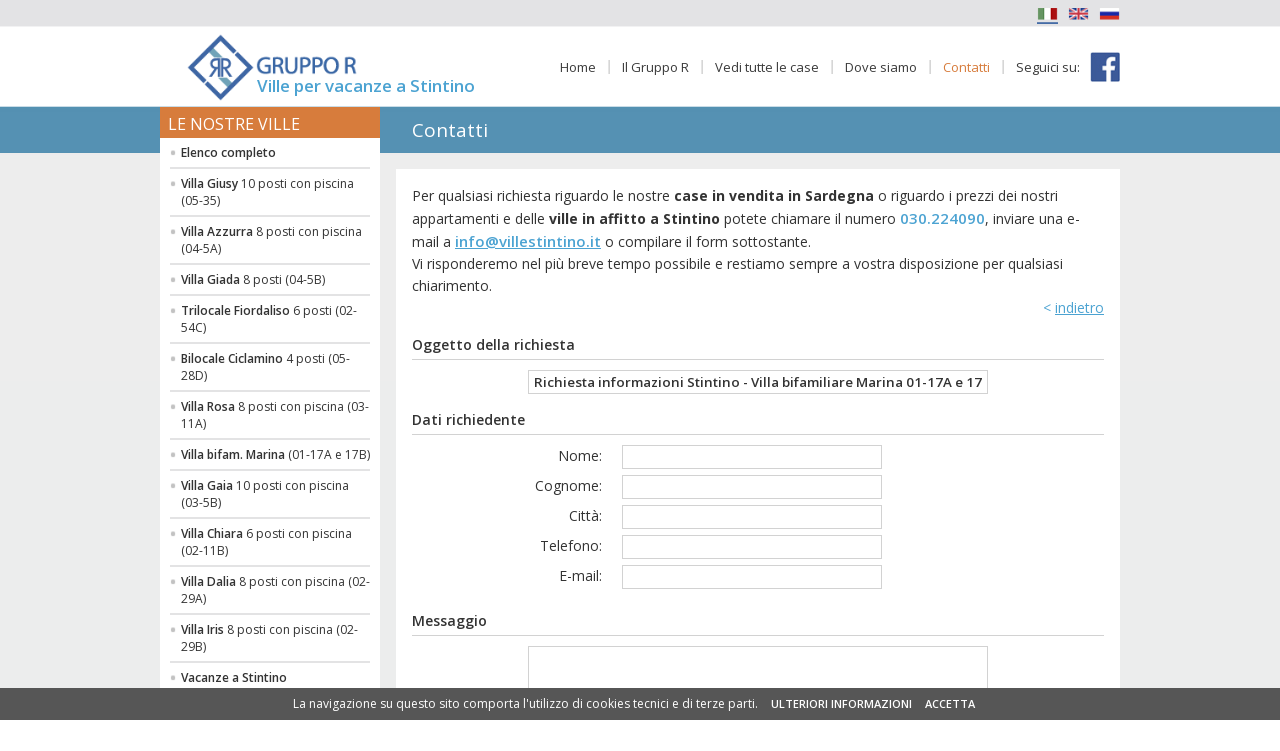

--- FILE ---
content_type: text/html; charset=UTF-8
request_url: https://www.villestintino.it/contatti.php?$emailsubject=Richiesta%20informazioni%20Stintino%20-%20Villa%20bifamiliare%20Marina%2001-17A%20e%2017B
body_size: 4921
content:
<!DOCTYPE html>
<html lang="it">
<head>
<meta charset="utf-8" />
<title>Case in vendita Sardegna mare – Prezzi appartamenti Stintino</title>
<meta name="keywords" content="case vacanza Sardegna, casa vacanza Sardegna, residence Stintino, vacanza Stintino, casa affitto Sardegna, appartamenti Stintino, casa affitto Stintino, ville in vendita in Sardegna, residence Sardegna" />
<meta name="description" content="Contattaci per richiedere informazioni sui prezzi dei nostri appartamenti in affitto e delle nostre case in vendita sul mare a Stintino in Sardegna." />
<!-- Google Tag Manager -->
<script>(function(w,d,s,l,i){w[l]=w[l]||[];w[l].push({'gtm.start':
new Date().getTime(),event:'gtm.js'});var f=d.getElementsByTagName(s)[0],
j=d.createElement(s),dl=l!='dataLayer'?'&l='+l:'';j.async=true;j.src=
'https://www.googletagmanager.com/gtm.js?id='+i+dl;f.parentNode.insertBefore(j,f);
})(window,document,'script','dataLayer','GTM-TGVZ39D');</script>
<!-- End Google Tag Manager -->

<!-- google fonts -->
<link href="https://fonts.googleapis.com/css?family=Open+Sans:400,600,700" rel="stylesheet">

<!-- load CSS -->
<link rel="stylesheet" href="../style.css?v=7" />
<meta name="viewport" content="width=device-width, initial-scale=1">

<!-- favicon -->
<link rel="icon" type="image/png" href="https://www.villestintino.it/images/favicon.png">
<link rel="apple-touch-icon" href="https://www.villestintino.it/images/favicon.png" /><!-- Global site tag (gtag.js) - Google Analytics -->
<script async src="https://www.googletagmanager.com/gtag/js?id=G-GTYCTSKSC2"></script>
<script>
  window.dataLayer = window.dataLayer || [];
  function gtag(){dataLayer.push(arguments);}
  gtag('js', new Date());

  gtag('config', 'G-GTYCTSKSC2');
</script>
<link rel="canonical" href="https://www.villestintino.it/contatti.php"/>

<style>
#header .language li.btn-ita a, #header .language li.btn-ita a:link, #header .language li.btn-ita a:visited, #header .language li.btn-ita a:hover, #header .language li.btn-ita a:active {background-position: 0px -19px;}
#header .ist-05 a {color: #D77C3C!important;}
@media screen and (min-width: 1000px) and (max-width: 1369px) {
	#header .language li.btn-ita a, #header .language li.btn-ita a:link, #header .language li.btn-ita a:visited, #header .language li.btn-ita a:hover, #header .language li.btn-ita a:active {background-position: 0px -17px;}
}
@media screen and (min-width: 740px) and (max-width: 999px) {
	#header .language li.btn-ita a, #header .language li.btn-ita a:link, #header .language li.btn-ita a:visited, #header .language li.btn-ita a:hover, #header .language li.btn-ita a:active {background-position: 0px -17px;}
}
@media screen and (min-width: 1px) and (max-width: 739px) {
	#header-mob .language li.btn-ita a, #header-mob .language li.btn-ita a:link, #header-mob .language li.btn-ita a:visited, #header-mob .language li.btn-ita a:hover, #header-mob .language li.btn-ita a:active {background-position: 0px -17px;}
	#header-mob .menu-ist-tit {background: url(images/bg-select.png) center right no-repeat, url(images/arrow-menu-mob.png) 5px center no-repeat, #D77C3C;}
	#header-mob .ist-05 a {color: #4CA3D2!important; background: url(images/arrow-menu-mob-over.png) 5px center no-repeat;}
}
</style>

<script>
var error="";
e_regex = /^\w+([\.-]?\w+)*@\w+([\.-]?\w+)*(\.\w{2,})+$/;

function Checkit(theform) {
	if(theform.emailsubject.value=="") {
		error+="Oggetto della richiesta: obbligatorio.\n";
	}
	if(theform.tuonome.value=="") {
		error+="Nome: obbligatorio.\n";
	}
	if(theform.tuocognome.value=="") {
		error+="Cognome: obbligatorio.\n";
	}
	if(theform.tuacitta.value=="") {
		error+="Citta': obbligatorio.\n";
	}
	if(theform.tuotelefono.value=="") {
		error+="Telefono: obbligatorio.\n";
	}
	if(theform.tuaemail.value=="") {
		error+="Inserire indirizzo E-mail valido.\n";
	} else if(!e_regex.test(theform.tuaemail.value)) {
		error+="Indirizzo E-mail non valido.\n";
	}
	if(theform.tuomessaggio.value=="") {
		error+="Messaggio: obbligatorio.\n";
	}
	if(theform.privacy.checked==false) {
		error+="Privacy policy: consenso obbligatorio.\n";
	}
	if ($('#g-recaptcha-response').val().trim() == "") {
		error+="reCAPTCHA: obbligatorio.\n";
	}
	if(error) {
		alert('Attenzione!\nControllare i seguenti campi:                   \n\n' + error);
		error="";
		return false;
	} else {
		return true;
	}
}
</script>

<!-- script CAPTCHA Google -->
<script src="https://www.google.com/recaptcha/api.js?hl=it" async defer></script>

</head>

<body>
<!-- Google Tag Manager (noscript) -->
<noscript><iframe src="https://www.googletagmanager.com/ns.html?id=GTM-TGVZ39D"
height="0" width="0" style="display:none;visibility:hidden"></iframe></noscript>
<!-- End Google Tag Manager (noscript) --><div id="page-int">
	<div class="content-100">
        <div class="content-page">
            <div id="header">
            	<div class="logo"><a href="index.php" target="_self"><img src="images/gruppo-r-logo.png" alt="home" title="Gruppo R" /></a></div>
                <div class="logo-scritta" onclick="location.href='index.php';"><h2>Ville per vacanze a Stintino</h2></div>
				<div class="content-menu"><div class="language">
	<ul class="menu-lang">
	<li class="btn-ita"><a href="http://www.villestintino.it/contatti.php" target="_self"></a></li><li class="btn-eng"><a href="http://www.villestintino.it/en/contacts.php" target="_self"></a></li><li class="btn-rus"><a href="http://www.villestintino.it/ru/kontakty.php" target="_self"></a></li>	</ul>
</div>
<div class="menu-ist"><ul class="ul-ist">
	<li class="ist-01"><a href="index.php" target="_self">Home</a></li>
	<li class="ist-04-mob"><a href="dove_siamo.php" target="_self">Dove siamo</a></li>
    <li class="ist-07-mob"><a href="stintino.php" target="_self">Vacanze a Stintino</a></li>
    <li class="ist-08-mob"><a href="sardegna.php" target="_self">Vacanze in Sardegna</a></li>
    <li class="ist-02"><a href="immobiliare_stintino.php" target="_self">Il Gruppo R</a></li>
    <li class="ist-03"><a href="case_vacanza_sardegna.php" target="_self">Vedi tutte le case</a></li>
    <li class="ist-04"><a href="dove_siamo.php" target="_self">Dove siamo</a></li>
    <li class="ist-05"><a href="contatti.php?$emailsubject=Richiesta%20informazioni%20Stintino%20-%20Modulo%20online" target="_self">Contatti</a></li>
    <li class="ist-06"><a href="https://www.facebook.com/gruppor" target="_blank">Seguici su:</a></li>
    <li class="ist-06-mob"><a href="https://www.facebook.com/gruppor" target="_blank">Seguici su facebook</a></li>
</ul></div></div>
            </div>
            <div class="col-sx">
                <div class="menu-sx"><ul class="ul-imm">
	<li class="imm-01"><a class="voce-01" href="#">Le nostre ville</a>
    	<ul class="ul-imm-01">
        	<li><a class="voce-01-01" href="case_vacanza_sardegna.php" target="_self" onmouseover="$('.col-sx .voce-01-01').addClass('hover-li-li-sx')" onmouseout="$('.col-sx .voce-01-01').removeClass('hover-li-li-sx')"><span class="txt-med">Elenco completo</span></a></li>
            <li><a class="voce-01-04" href="villa_con_piscina_stintino_05-35.php" target="_self" onmouseover="$('.col-sx .voce-01-04').addClass('hover-li-li-sx')" onmouseout="$('.col-sx .voce-01-04').removeClass('hover-li-li-sx')"><span class="txt-med">Villa Giusy</span> 10 posti con piscina (05-35)</a></li>
            <li><a class="voce-01-05" href="villa_stintino_04-5A.php" target="_self" onmouseover="$('.col-sx .voce-01-05').addClass('hover-li-li-sx')" onmouseout="$('.col-sx .voce-01-05').removeClass('hover-li-li-sx')"><span class="txt-med">Villa Azzurra</span> 8 posti con piscina (04-5A)</a></li>
            <li><a class="voce-01-06" href="villa_stintino_04-5B.php" target="_self" onmouseover="$('.col-sx .voce-01-06').addClass('hover-li-li-sx')" onmouseout="$('.col-sx .voce-01-06').removeClass('hover-li-li-sx')"><span class="txt-med">Villa Giada</span> 8 posti (04-5B)</a></li>
            <li><a class="voce-01-11" href="appartamento_stintino_02-54C.php" target="_self" onmouseover="$('.col-sx .voce-01-11').addClass('hover-li-li-sx')" onmouseout="$('.col-sx .voce-01-11').removeClass('hover-li-li-sx')"><span class="txt-med">Trilocale Fiordaliso</span> 6 posti (02-54C)</a></li>
            <li><a class="voce-01-12" href="appartamento_stintino_05-28D.php" target="_self" onmouseover="$('.col-sx .voce-01-12').addClass('hover-li-li-sx')" onmouseout="$('.col-sx .voce-01-12').removeClass('hover-li-li-sx')"><span class="txt-med">Bilocale Ciclamino</span> 4 posti (05-28D)</a></li>
            <li><a class="voce-01-02" href="villa_con_piscina_stintino_03-11A.php" target="_self" onmouseover="$('.col-sx .voce-01-02').addClass('hover-li-li-sx')" onmouseout="$('.col-sx .voce-01-02').removeClass('hover-li-li-sx')"><span class="txt-med">Villa Rosa</span> 8 posti con piscina (03-11A)</a></li>
            <li><a class="voce-01-10" href="villa_bifamiliare_stintino_01-17A.php" target="_self" onmouseover="$('.col-sx .voce-01-10').addClass('hover-li-li-sx')" onmouseout="$('.col-sx .voce-01-10').removeClass('hover-li-li-sx')"><span class="txt-med">Villa bifam. Marina</span> (01-17A e 17B)</a></li>
            <li><a class="voce-01-03" href="villa_con_piscina_stintino_03-5B.php" target="_self" onmouseover="$('.col-sx .voce-01-03').addClass('hover-li-li-sx')" onmouseout="$('.col-sx .voce-01-03').removeClass('hover-li-li-sx')"><span class="txt-med">Villa Gaia</span> 10 posti con piscina (03-5B)</a></li>
            <li><a class="voce-01-07" href="villa_con_piscina_stintino_02-11B.php" target="_self" onmouseover="$('.col-sx .voce-01-07').addClass('hover-li-li-sx')" onmouseout="$('.col-sx .voce-01-07').removeClass('hover-li-li-sx')"><span class="txt-med">Villa Chiara</span> 6 posti con piscina (02-11B)</a></li>
            <li><a class="voce-01-08" href="villa_con_piscina_stintino_02-29A.php" target="_self" onmouseover="$('.col-sx .voce-01-08').addClass('hover-li-li-sx')" onmouseout="$('.col-sx .voce-01-08').removeClass('hover-li-li-sx')"><span class="txt-med">Villa Dalia</span> 8 posti con piscina (02-29A)</a></li>
            <li><a class="voce-01-09" href="villa_con_piscina_stintino_02-29B.php" target="_self" onmouseover="$('.col-sx .voce-01-09').addClass('hover-li-li-sx')" onmouseout="$('.col-sx .voce-01-09').removeClass('hover-li-li-sx')"><span class="txt-med">Villa Iris</span> 8 posti con piscina (02-29B)</a></li>
            <li class="no-mobile"><a class="voce-01-13" href="stintino.php" target="_self" onmouseover="$('.col-sx .voce-01-13').addClass('hover-li-li-sx')" onmouseout="$('.col-sx .voce-01-13').removeClass('hover-li-li-sx')"><span class="txt-med">Vacanze a Stintino</span></a></li>
            <li class="no-mobile"><a class="voce-01-14" href="sardegna.php" target="_self" onmouseover="$('.col-sx .voce-01-14').addClass('hover-li-li-sx')" onmouseout="$('.col-sx .voce-01-14').removeClass('hover-li-li-sx')"><span class="txt-med">Vacanze in Sardegna</span></a></li>
        </ul>
    </li>
</ul></div>
            </div>
            <div id="header-mob"><div class="logo"><a href="index.php" target="_self"><img src="images/gruppo-r-logo.png" alt="home" title="Gruppo R" /></a></div>
<div class="logo-scritta" onclick="location.href='index.php';"><h2>Ville per vacanze a Stintino</h2></div>
<div class="language">
	<ul class="menu-lang">
	<li class="btn-ita"><a href="http://www.villestintino.it/contatti.php" target="_self"></a></li><li class="btn-eng"><a href="http://www.villestintino.it/en/contacts.php" target="_self"></a></li><li class="btn-rus"><a href="http://www.villestintino.it/ru/kontakty.php" target="_self"></a></li>	</ul>
</div>
<div class="menu-ist-tit">Info</div>
<div class="menu-ist"><ul class="ul-ist">
	<li class="ist-01"><a href="index.php" target="_self">Home</a></li>
	<li class="ist-04-mob"><a href="dove_siamo.php" target="_self">Dove siamo</a></li>
    <li class="ist-07-mob"><a href="stintino.php" target="_self">Vacanze a Stintino</a></li>
    <li class="ist-08-mob"><a href="sardegna.php" target="_self">Vacanze in Sardegna</a></li>
    <li class="ist-02"><a href="immobiliare_stintino.php" target="_self">Il Gruppo R</a></li>
    <li class="ist-03"><a href="case_vacanza_sardegna.php" target="_self">Vedi tutte le case</a></li>
    <li class="ist-04"><a href="dove_siamo.php" target="_self">Dove siamo</a></li>
    <li class="ist-05"><a href="contatti.php?$emailsubject=Richiesta%20informazioni%20Stintino%20-%20Modulo%20online" target="_self">Contatti</a></li>
    <li class="ist-06"><a href="https://www.facebook.com/gruppor" target="_blank">Seguici su:</a></li>
    <li class="ist-06-mob"><a href="https://www.facebook.com/gruppor" target="_blank">Seguici su facebook</a></li>
</ul></div>
<div class="menu-imm-tit">Le nostre ville</div>
<div class="menu-imm"><ul class="ul-imm">
	<li class="imm-01"><a class="voce-01" href="#">Le nostre ville</a>
    	<ul class="ul-imm-01">
        	<li><a class="voce-01-01" href="case_vacanza_sardegna.php" target="_self" onmouseover="$('.col-sx .voce-01-01').addClass('hover-li-li-sx')" onmouseout="$('.col-sx .voce-01-01').removeClass('hover-li-li-sx')"><span class="txt-med">Elenco completo</span></a></li>
            <li><a class="voce-01-04" href="villa_con_piscina_stintino_05-35.php" target="_self" onmouseover="$('.col-sx .voce-01-04').addClass('hover-li-li-sx')" onmouseout="$('.col-sx .voce-01-04').removeClass('hover-li-li-sx')"><span class="txt-med">Villa Giusy</span> 10 posti con piscina (05-35)</a></li>
            <li><a class="voce-01-05" href="villa_stintino_04-5A.php" target="_self" onmouseover="$('.col-sx .voce-01-05').addClass('hover-li-li-sx')" onmouseout="$('.col-sx .voce-01-05').removeClass('hover-li-li-sx')"><span class="txt-med">Villa Azzurra</span> 8 posti con piscina (04-5A)</a></li>
            <li><a class="voce-01-06" href="villa_stintino_04-5B.php" target="_self" onmouseover="$('.col-sx .voce-01-06').addClass('hover-li-li-sx')" onmouseout="$('.col-sx .voce-01-06').removeClass('hover-li-li-sx')"><span class="txt-med">Villa Giada</span> 8 posti (04-5B)</a></li>
            <li><a class="voce-01-11" href="appartamento_stintino_02-54C.php" target="_self" onmouseover="$('.col-sx .voce-01-11').addClass('hover-li-li-sx')" onmouseout="$('.col-sx .voce-01-11').removeClass('hover-li-li-sx')"><span class="txt-med">Trilocale Fiordaliso</span> 6 posti (02-54C)</a></li>
            <li><a class="voce-01-12" href="appartamento_stintino_05-28D.php" target="_self" onmouseover="$('.col-sx .voce-01-12').addClass('hover-li-li-sx')" onmouseout="$('.col-sx .voce-01-12').removeClass('hover-li-li-sx')"><span class="txt-med">Bilocale Ciclamino</span> 4 posti (05-28D)</a></li>
            <li><a class="voce-01-02" href="villa_con_piscina_stintino_03-11A.php" target="_self" onmouseover="$('.col-sx .voce-01-02').addClass('hover-li-li-sx')" onmouseout="$('.col-sx .voce-01-02').removeClass('hover-li-li-sx')"><span class="txt-med">Villa Rosa</span> 8 posti con piscina (03-11A)</a></li>
            <li><a class="voce-01-10" href="villa_bifamiliare_stintino_01-17A.php" target="_self" onmouseover="$('.col-sx .voce-01-10').addClass('hover-li-li-sx')" onmouseout="$('.col-sx .voce-01-10').removeClass('hover-li-li-sx')"><span class="txt-med">Villa bifam. Marina</span> (01-17A e 17B)</a></li>
            <li><a class="voce-01-03" href="villa_con_piscina_stintino_03-5B.php" target="_self" onmouseover="$('.col-sx .voce-01-03').addClass('hover-li-li-sx')" onmouseout="$('.col-sx .voce-01-03').removeClass('hover-li-li-sx')"><span class="txt-med">Villa Gaia</span> 10 posti con piscina (03-5B)</a></li>
            <li><a class="voce-01-07" href="villa_con_piscina_stintino_02-11B.php" target="_self" onmouseover="$('.col-sx .voce-01-07').addClass('hover-li-li-sx')" onmouseout="$('.col-sx .voce-01-07').removeClass('hover-li-li-sx')"><span class="txt-med">Villa Chiara</span> 6 posti con piscina (02-11B)</a></li>
            <li><a class="voce-01-08" href="villa_con_piscina_stintino_02-29A.php" target="_self" onmouseover="$('.col-sx .voce-01-08').addClass('hover-li-li-sx')" onmouseout="$('.col-sx .voce-01-08').removeClass('hover-li-li-sx')"><span class="txt-med">Villa Dalia</span> 8 posti con piscina (02-29A)</a></li>
            <li><a class="voce-01-09" href="villa_con_piscina_stintino_02-29B.php" target="_self" onmouseover="$('.col-sx .voce-01-09').addClass('hover-li-li-sx')" onmouseout="$('.col-sx .voce-01-09').removeClass('hover-li-li-sx')"><span class="txt-med">Villa Iris</span> 8 posti con piscina (02-29B)</a></li>
            <li class="no-mobile"><a class="voce-01-13" href="stintino.php" target="_self" onmouseover="$('.col-sx .voce-01-13').addClass('hover-li-li-sx')" onmouseout="$('.col-sx .voce-01-13').removeClass('hover-li-li-sx')"><span class="txt-med">Vacanze a Stintino</span></a></li>
            <li class="no-mobile"><a class="voce-01-14" href="sardegna.php" target="_self" onmouseover="$('.col-sx .voce-01-14').addClass('hover-li-li-sx')" onmouseout="$('.col-sx .voce-01-14').removeClass('hover-li-li-sx')"><span class="txt-med">Vacanze in Sardegna</span></a></li>
        </ul>
    </li>
</ul></div></div>
            <div class="col-dx">
                <h1>Contatti</h1>
                <div class="content-white">
                	<div class="content-100">
                    	Per qualsiasi richiesta riguardo le nostre <strong>case in vendita in Sardegna</strong> o riguardo i prezzi dei nostri appartamenti e delle <strong>ville in affitto a Stintino</strong> potete chiamare il numero <span class="num-tel"><a href="tel:+39030224090">030.224090</a></span>, inviare una e-mail a <span class="txt-big"><a href="mailto:info@villestintino.it">info@villestintino.it</a></span> o compilare il form sottostante.<br>
                        Vi risponderemo nel pi&ugrave; breve tempo possibile e restiamo sempre a vostra disposizione per qualsiasi chiarimento.
                    </div>
                    <div class="btn-back">&lt; <a href="#" onclick="goBack()" target="_self">indietro</a></div>
                    <div class="content-100">
                        						<form action="#" method="post" enctype="multipart/form-data" name="phmailer" id="phmailer" onsubmit="return Checkit(this);">
						<div class="tit-form">Oggetto della richiesta</div>
						<div class="center-form"><input class="form-obj" name="emailsubject" type="text" readonly value="Richiesta informazioni Stintino - Villa bifamiliare Marina 01-17A e 17B" /></div>
						<div class="tit-form">Dati richiedente</div>
						<div class="voce-form">Nome:</div>
						<div class="campo-form"><input class="form-inp required" name="tuonome" type="text" value="" /></div>
						<div class="voce-form">Cognome:</div>
						<div class="campo-form"><input class="form-inp required" name="tuocognome" type="text" value="" /></div>
						<div class="voce-form">Citt&agrave;:</div>
						<div class="campo-form"><input class="form-inp required" name="tuacitta" type="text" value="" /></div>
						<div class="voce-form">Telefono:</div>
						<div class="campo-form"><input class="form-inp required" name="tuotelefono" type="text" value="" /></div>
						<div class="voce-form">E-mail:</div>
						<div class="campo-form"><input class="form-inp required" name="tuaemail" type="text" value="" /></div>
						<div class="tit-form">Messaggio</div>
						<div class="content-100">
							<div class="center-form">
								<textarea class="form-area" name="tuomessaggio"></textarea><br>
								<br>
								<input type="radio" name="privacy" value="Acconsento" /> Acconsento al trattamento dei dati personali ai sensi del <a href="privacy-policy.php" target="_self">Reg. UE n.679/2016 (GDPR)</a>.
							</div>
						</div>
						<div class="captcha-bg">
							<div class="g-recaptcha" data-sitekey="6LdYokwsAAAAAMB7fbXO8FV3-obDv9lDKih_7d1h"></div>
						</div><div class="content-100">
							<div class="center-form">
								<input type="hidden" name="submit" value="true" /><input class="btn-form" type="submit" value=" invia " />&nbsp;<input class="btn-form" type="reset" value=" cancella " />
							</div>
						</div>
						</form>
						                    </div>
                    <div class="btn-back">&lt; <a href="#" onclick="goBack()" target="_self">indietro</a></div>
                </div>
            </div>
        </div>
    </div>
    <div class="content-footer">
    	<div id="footer"><div class="content-page">
    <div class="footer-01">
    	<strong>Gruppo R Srl</strong><br>
        Via Cremona, 280/B - 25124 Brescia - Tel: 030.224090 - Email: <a href="mailto:info@villestintino.it">info@villestintino.it</a><br>
        Sede legale: Via Mauro Macchi, 8 - 20124 Milano - C.F. e P.IVA 03171780988<br>
        N. isc. 1933377 Reg. Imp. Milano | REA 511368 | Cap. Soc. I.V. &euro; 200.000,00
    </div>
    <div class="footer-02">
		<ul>
        	<li><a href="privacy-policy.php" target="_self">informativa privacy</a></li>
            <li><a href="cookie-policy.php" target="_self">informativa cookies</a></li>
            <li><a href="http://www.studioimpronta.it" target="_blank" title="Web agency Brescia">credits</a></li>
        </ul>
    </div>
    <div class="footer-03">
    	<span class="tit-news-foot">Iscriviti alla nostra <strong>newsletter</strong></span>
        <form method="get" action="newsletter.php">
			<input class="newsletter-input" name="emailnews" type="text" onfocus="if(this.value == 'indirizzo email') { this.value = ''; }" value="indirizzo email" />
            <input class="newsletter-btn" type="submit" value="iscriviti" />
		</form>
    </div>
    <div class="footer-04">
    	seguici su<br>
        <a href="https://www.facebook.com/gruppor" target="_blank"><img src="images/facebook-logo.jpg" alt="facebook" /></a>
    </div>
    <div class="footer-04-tab">
    	<a href="https://www.facebook.com/gruppor" target="_blank">seguici su <img src="images/facebook-logo.jpg" alt="facebook" /></a>
    </div>
</div></div>
        <div id="footer-mob"><div id="telefono"><a href="tel:+390307689721">Tel. 030.224090</a></div>
<div id="end-page">
	<strong>Gruppo R Srl</strong>
</div></div>
    </div>
	<!-- script cookie law -->
<script src="https://ajax.googleapis.com/ajax/libs/jquery/3.3.1/jquery.min.js"></script>
<script src="../js/jquery.cookie.js"></script>
<script src="../js/jquery.cookiecuttr.js"></script>

<!-- btn back -->
<script>
function goBack() {
    window.history.back();
}
</script>

<!-- scroll guarda le foto -->
<script>
function scroll_to(id) {
  $('html,body').animate({
    scrollTop: $('#'+id).offset().top
  },'slow');
}
</script>

<!-- menu -->
<script>
$(document).ready(function() {
  $("#header-mob .menu-ist-tit").click(function(){
    $("#header-mob .menu-ist").slideToggle();
	$("#header-mob .menu-imm").slideUp();
  });
  $("#header-mob .menu-imm-tit").click(function(){
    $("#header-mob .menu-imm").slideToggle();
	$("#header-mob .menu-ist").slideUp();
  });
  $(".ville-box, .content-white-home-01, .content-white-home-02").click(function(){
	window.location=$(this).find("a").attr("href");
	return false;
  });
});
</script>

<!-- link top pagina -->
<script>
$(document).ready( function(){
$(window).scroll(function() {
	if ($(this).scrollTop()) {
		$('#link-top:hidden').stop(true, true).fadeIn();
		} else {
			$('#link-top').stop(true, true).fadeOut();
	}
	});
	$('#link-top').on('click', function(){
	$('html, body').stop().animate({
		scrollTop: 0
		}, 400, 'linear');
		return false;
	});
});
</script>

<!-- lightbox -->
<script src="../js/jquery.fancybox.min.js"></script>
<link rel="stylesheet" type="text/css" href="../js/jquery.fancybox.min.css">
<script>
jQuery(function( $ ) {
	$('[data-fancybox="example1"]').fancybox({
		arrows: true,
		infobar: false,
		smallBtn: true,
		toolbar: false,
		animationEffect: "zoom-in-out",
		transitionEffect: "slide",
	});
});
</script>	<div id="link-top"><a href="#" target="_self"></a></div>
</div>
</body>
</html>


--- FILE ---
content_type: text/html; charset=utf-8
request_url: https://www.google.com/recaptcha/api2/anchor?ar=1&k=6LdYokwsAAAAAMB7fbXO8FV3-obDv9lDKih_7d1h&co=aHR0cHM6Ly93d3cudmlsbGVzdGludGluby5pdDo0NDM.&hl=it&v=N67nZn4AqZkNcbeMu4prBgzg&size=normal&anchor-ms=20000&execute-ms=30000&cb=w69ahud4w1ls
body_size: 49656
content:
<!DOCTYPE HTML><html dir="ltr" lang="it"><head><meta http-equiv="Content-Type" content="text/html; charset=UTF-8">
<meta http-equiv="X-UA-Compatible" content="IE=edge">
<title>reCAPTCHA</title>
<style type="text/css">
/* cyrillic-ext */
@font-face {
  font-family: 'Roboto';
  font-style: normal;
  font-weight: 400;
  font-stretch: 100%;
  src: url(//fonts.gstatic.com/s/roboto/v48/KFO7CnqEu92Fr1ME7kSn66aGLdTylUAMa3GUBHMdazTgWw.woff2) format('woff2');
  unicode-range: U+0460-052F, U+1C80-1C8A, U+20B4, U+2DE0-2DFF, U+A640-A69F, U+FE2E-FE2F;
}
/* cyrillic */
@font-face {
  font-family: 'Roboto';
  font-style: normal;
  font-weight: 400;
  font-stretch: 100%;
  src: url(//fonts.gstatic.com/s/roboto/v48/KFO7CnqEu92Fr1ME7kSn66aGLdTylUAMa3iUBHMdazTgWw.woff2) format('woff2');
  unicode-range: U+0301, U+0400-045F, U+0490-0491, U+04B0-04B1, U+2116;
}
/* greek-ext */
@font-face {
  font-family: 'Roboto';
  font-style: normal;
  font-weight: 400;
  font-stretch: 100%;
  src: url(//fonts.gstatic.com/s/roboto/v48/KFO7CnqEu92Fr1ME7kSn66aGLdTylUAMa3CUBHMdazTgWw.woff2) format('woff2');
  unicode-range: U+1F00-1FFF;
}
/* greek */
@font-face {
  font-family: 'Roboto';
  font-style: normal;
  font-weight: 400;
  font-stretch: 100%;
  src: url(//fonts.gstatic.com/s/roboto/v48/KFO7CnqEu92Fr1ME7kSn66aGLdTylUAMa3-UBHMdazTgWw.woff2) format('woff2');
  unicode-range: U+0370-0377, U+037A-037F, U+0384-038A, U+038C, U+038E-03A1, U+03A3-03FF;
}
/* math */
@font-face {
  font-family: 'Roboto';
  font-style: normal;
  font-weight: 400;
  font-stretch: 100%;
  src: url(//fonts.gstatic.com/s/roboto/v48/KFO7CnqEu92Fr1ME7kSn66aGLdTylUAMawCUBHMdazTgWw.woff2) format('woff2');
  unicode-range: U+0302-0303, U+0305, U+0307-0308, U+0310, U+0312, U+0315, U+031A, U+0326-0327, U+032C, U+032F-0330, U+0332-0333, U+0338, U+033A, U+0346, U+034D, U+0391-03A1, U+03A3-03A9, U+03B1-03C9, U+03D1, U+03D5-03D6, U+03F0-03F1, U+03F4-03F5, U+2016-2017, U+2034-2038, U+203C, U+2040, U+2043, U+2047, U+2050, U+2057, U+205F, U+2070-2071, U+2074-208E, U+2090-209C, U+20D0-20DC, U+20E1, U+20E5-20EF, U+2100-2112, U+2114-2115, U+2117-2121, U+2123-214F, U+2190, U+2192, U+2194-21AE, U+21B0-21E5, U+21F1-21F2, U+21F4-2211, U+2213-2214, U+2216-22FF, U+2308-230B, U+2310, U+2319, U+231C-2321, U+2336-237A, U+237C, U+2395, U+239B-23B7, U+23D0, U+23DC-23E1, U+2474-2475, U+25AF, U+25B3, U+25B7, U+25BD, U+25C1, U+25CA, U+25CC, U+25FB, U+266D-266F, U+27C0-27FF, U+2900-2AFF, U+2B0E-2B11, U+2B30-2B4C, U+2BFE, U+3030, U+FF5B, U+FF5D, U+1D400-1D7FF, U+1EE00-1EEFF;
}
/* symbols */
@font-face {
  font-family: 'Roboto';
  font-style: normal;
  font-weight: 400;
  font-stretch: 100%;
  src: url(//fonts.gstatic.com/s/roboto/v48/KFO7CnqEu92Fr1ME7kSn66aGLdTylUAMaxKUBHMdazTgWw.woff2) format('woff2');
  unicode-range: U+0001-000C, U+000E-001F, U+007F-009F, U+20DD-20E0, U+20E2-20E4, U+2150-218F, U+2190, U+2192, U+2194-2199, U+21AF, U+21E6-21F0, U+21F3, U+2218-2219, U+2299, U+22C4-22C6, U+2300-243F, U+2440-244A, U+2460-24FF, U+25A0-27BF, U+2800-28FF, U+2921-2922, U+2981, U+29BF, U+29EB, U+2B00-2BFF, U+4DC0-4DFF, U+FFF9-FFFB, U+10140-1018E, U+10190-1019C, U+101A0, U+101D0-101FD, U+102E0-102FB, U+10E60-10E7E, U+1D2C0-1D2D3, U+1D2E0-1D37F, U+1F000-1F0FF, U+1F100-1F1AD, U+1F1E6-1F1FF, U+1F30D-1F30F, U+1F315, U+1F31C, U+1F31E, U+1F320-1F32C, U+1F336, U+1F378, U+1F37D, U+1F382, U+1F393-1F39F, U+1F3A7-1F3A8, U+1F3AC-1F3AF, U+1F3C2, U+1F3C4-1F3C6, U+1F3CA-1F3CE, U+1F3D4-1F3E0, U+1F3ED, U+1F3F1-1F3F3, U+1F3F5-1F3F7, U+1F408, U+1F415, U+1F41F, U+1F426, U+1F43F, U+1F441-1F442, U+1F444, U+1F446-1F449, U+1F44C-1F44E, U+1F453, U+1F46A, U+1F47D, U+1F4A3, U+1F4B0, U+1F4B3, U+1F4B9, U+1F4BB, U+1F4BF, U+1F4C8-1F4CB, U+1F4D6, U+1F4DA, U+1F4DF, U+1F4E3-1F4E6, U+1F4EA-1F4ED, U+1F4F7, U+1F4F9-1F4FB, U+1F4FD-1F4FE, U+1F503, U+1F507-1F50B, U+1F50D, U+1F512-1F513, U+1F53E-1F54A, U+1F54F-1F5FA, U+1F610, U+1F650-1F67F, U+1F687, U+1F68D, U+1F691, U+1F694, U+1F698, U+1F6AD, U+1F6B2, U+1F6B9-1F6BA, U+1F6BC, U+1F6C6-1F6CF, U+1F6D3-1F6D7, U+1F6E0-1F6EA, U+1F6F0-1F6F3, U+1F6F7-1F6FC, U+1F700-1F7FF, U+1F800-1F80B, U+1F810-1F847, U+1F850-1F859, U+1F860-1F887, U+1F890-1F8AD, U+1F8B0-1F8BB, U+1F8C0-1F8C1, U+1F900-1F90B, U+1F93B, U+1F946, U+1F984, U+1F996, U+1F9E9, U+1FA00-1FA6F, U+1FA70-1FA7C, U+1FA80-1FA89, U+1FA8F-1FAC6, U+1FACE-1FADC, U+1FADF-1FAE9, U+1FAF0-1FAF8, U+1FB00-1FBFF;
}
/* vietnamese */
@font-face {
  font-family: 'Roboto';
  font-style: normal;
  font-weight: 400;
  font-stretch: 100%;
  src: url(//fonts.gstatic.com/s/roboto/v48/KFO7CnqEu92Fr1ME7kSn66aGLdTylUAMa3OUBHMdazTgWw.woff2) format('woff2');
  unicode-range: U+0102-0103, U+0110-0111, U+0128-0129, U+0168-0169, U+01A0-01A1, U+01AF-01B0, U+0300-0301, U+0303-0304, U+0308-0309, U+0323, U+0329, U+1EA0-1EF9, U+20AB;
}
/* latin-ext */
@font-face {
  font-family: 'Roboto';
  font-style: normal;
  font-weight: 400;
  font-stretch: 100%;
  src: url(//fonts.gstatic.com/s/roboto/v48/KFO7CnqEu92Fr1ME7kSn66aGLdTylUAMa3KUBHMdazTgWw.woff2) format('woff2');
  unicode-range: U+0100-02BA, U+02BD-02C5, U+02C7-02CC, U+02CE-02D7, U+02DD-02FF, U+0304, U+0308, U+0329, U+1D00-1DBF, U+1E00-1E9F, U+1EF2-1EFF, U+2020, U+20A0-20AB, U+20AD-20C0, U+2113, U+2C60-2C7F, U+A720-A7FF;
}
/* latin */
@font-face {
  font-family: 'Roboto';
  font-style: normal;
  font-weight: 400;
  font-stretch: 100%;
  src: url(//fonts.gstatic.com/s/roboto/v48/KFO7CnqEu92Fr1ME7kSn66aGLdTylUAMa3yUBHMdazQ.woff2) format('woff2');
  unicode-range: U+0000-00FF, U+0131, U+0152-0153, U+02BB-02BC, U+02C6, U+02DA, U+02DC, U+0304, U+0308, U+0329, U+2000-206F, U+20AC, U+2122, U+2191, U+2193, U+2212, U+2215, U+FEFF, U+FFFD;
}
/* cyrillic-ext */
@font-face {
  font-family: 'Roboto';
  font-style: normal;
  font-weight: 500;
  font-stretch: 100%;
  src: url(//fonts.gstatic.com/s/roboto/v48/KFO7CnqEu92Fr1ME7kSn66aGLdTylUAMa3GUBHMdazTgWw.woff2) format('woff2');
  unicode-range: U+0460-052F, U+1C80-1C8A, U+20B4, U+2DE0-2DFF, U+A640-A69F, U+FE2E-FE2F;
}
/* cyrillic */
@font-face {
  font-family: 'Roboto';
  font-style: normal;
  font-weight: 500;
  font-stretch: 100%;
  src: url(//fonts.gstatic.com/s/roboto/v48/KFO7CnqEu92Fr1ME7kSn66aGLdTylUAMa3iUBHMdazTgWw.woff2) format('woff2');
  unicode-range: U+0301, U+0400-045F, U+0490-0491, U+04B0-04B1, U+2116;
}
/* greek-ext */
@font-face {
  font-family: 'Roboto';
  font-style: normal;
  font-weight: 500;
  font-stretch: 100%;
  src: url(//fonts.gstatic.com/s/roboto/v48/KFO7CnqEu92Fr1ME7kSn66aGLdTylUAMa3CUBHMdazTgWw.woff2) format('woff2');
  unicode-range: U+1F00-1FFF;
}
/* greek */
@font-face {
  font-family: 'Roboto';
  font-style: normal;
  font-weight: 500;
  font-stretch: 100%;
  src: url(//fonts.gstatic.com/s/roboto/v48/KFO7CnqEu92Fr1ME7kSn66aGLdTylUAMa3-UBHMdazTgWw.woff2) format('woff2');
  unicode-range: U+0370-0377, U+037A-037F, U+0384-038A, U+038C, U+038E-03A1, U+03A3-03FF;
}
/* math */
@font-face {
  font-family: 'Roboto';
  font-style: normal;
  font-weight: 500;
  font-stretch: 100%;
  src: url(//fonts.gstatic.com/s/roboto/v48/KFO7CnqEu92Fr1ME7kSn66aGLdTylUAMawCUBHMdazTgWw.woff2) format('woff2');
  unicode-range: U+0302-0303, U+0305, U+0307-0308, U+0310, U+0312, U+0315, U+031A, U+0326-0327, U+032C, U+032F-0330, U+0332-0333, U+0338, U+033A, U+0346, U+034D, U+0391-03A1, U+03A3-03A9, U+03B1-03C9, U+03D1, U+03D5-03D6, U+03F0-03F1, U+03F4-03F5, U+2016-2017, U+2034-2038, U+203C, U+2040, U+2043, U+2047, U+2050, U+2057, U+205F, U+2070-2071, U+2074-208E, U+2090-209C, U+20D0-20DC, U+20E1, U+20E5-20EF, U+2100-2112, U+2114-2115, U+2117-2121, U+2123-214F, U+2190, U+2192, U+2194-21AE, U+21B0-21E5, U+21F1-21F2, U+21F4-2211, U+2213-2214, U+2216-22FF, U+2308-230B, U+2310, U+2319, U+231C-2321, U+2336-237A, U+237C, U+2395, U+239B-23B7, U+23D0, U+23DC-23E1, U+2474-2475, U+25AF, U+25B3, U+25B7, U+25BD, U+25C1, U+25CA, U+25CC, U+25FB, U+266D-266F, U+27C0-27FF, U+2900-2AFF, U+2B0E-2B11, U+2B30-2B4C, U+2BFE, U+3030, U+FF5B, U+FF5D, U+1D400-1D7FF, U+1EE00-1EEFF;
}
/* symbols */
@font-face {
  font-family: 'Roboto';
  font-style: normal;
  font-weight: 500;
  font-stretch: 100%;
  src: url(//fonts.gstatic.com/s/roboto/v48/KFO7CnqEu92Fr1ME7kSn66aGLdTylUAMaxKUBHMdazTgWw.woff2) format('woff2');
  unicode-range: U+0001-000C, U+000E-001F, U+007F-009F, U+20DD-20E0, U+20E2-20E4, U+2150-218F, U+2190, U+2192, U+2194-2199, U+21AF, U+21E6-21F0, U+21F3, U+2218-2219, U+2299, U+22C4-22C6, U+2300-243F, U+2440-244A, U+2460-24FF, U+25A0-27BF, U+2800-28FF, U+2921-2922, U+2981, U+29BF, U+29EB, U+2B00-2BFF, U+4DC0-4DFF, U+FFF9-FFFB, U+10140-1018E, U+10190-1019C, U+101A0, U+101D0-101FD, U+102E0-102FB, U+10E60-10E7E, U+1D2C0-1D2D3, U+1D2E0-1D37F, U+1F000-1F0FF, U+1F100-1F1AD, U+1F1E6-1F1FF, U+1F30D-1F30F, U+1F315, U+1F31C, U+1F31E, U+1F320-1F32C, U+1F336, U+1F378, U+1F37D, U+1F382, U+1F393-1F39F, U+1F3A7-1F3A8, U+1F3AC-1F3AF, U+1F3C2, U+1F3C4-1F3C6, U+1F3CA-1F3CE, U+1F3D4-1F3E0, U+1F3ED, U+1F3F1-1F3F3, U+1F3F5-1F3F7, U+1F408, U+1F415, U+1F41F, U+1F426, U+1F43F, U+1F441-1F442, U+1F444, U+1F446-1F449, U+1F44C-1F44E, U+1F453, U+1F46A, U+1F47D, U+1F4A3, U+1F4B0, U+1F4B3, U+1F4B9, U+1F4BB, U+1F4BF, U+1F4C8-1F4CB, U+1F4D6, U+1F4DA, U+1F4DF, U+1F4E3-1F4E6, U+1F4EA-1F4ED, U+1F4F7, U+1F4F9-1F4FB, U+1F4FD-1F4FE, U+1F503, U+1F507-1F50B, U+1F50D, U+1F512-1F513, U+1F53E-1F54A, U+1F54F-1F5FA, U+1F610, U+1F650-1F67F, U+1F687, U+1F68D, U+1F691, U+1F694, U+1F698, U+1F6AD, U+1F6B2, U+1F6B9-1F6BA, U+1F6BC, U+1F6C6-1F6CF, U+1F6D3-1F6D7, U+1F6E0-1F6EA, U+1F6F0-1F6F3, U+1F6F7-1F6FC, U+1F700-1F7FF, U+1F800-1F80B, U+1F810-1F847, U+1F850-1F859, U+1F860-1F887, U+1F890-1F8AD, U+1F8B0-1F8BB, U+1F8C0-1F8C1, U+1F900-1F90B, U+1F93B, U+1F946, U+1F984, U+1F996, U+1F9E9, U+1FA00-1FA6F, U+1FA70-1FA7C, U+1FA80-1FA89, U+1FA8F-1FAC6, U+1FACE-1FADC, U+1FADF-1FAE9, U+1FAF0-1FAF8, U+1FB00-1FBFF;
}
/* vietnamese */
@font-face {
  font-family: 'Roboto';
  font-style: normal;
  font-weight: 500;
  font-stretch: 100%;
  src: url(//fonts.gstatic.com/s/roboto/v48/KFO7CnqEu92Fr1ME7kSn66aGLdTylUAMa3OUBHMdazTgWw.woff2) format('woff2');
  unicode-range: U+0102-0103, U+0110-0111, U+0128-0129, U+0168-0169, U+01A0-01A1, U+01AF-01B0, U+0300-0301, U+0303-0304, U+0308-0309, U+0323, U+0329, U+1EA0-1EF9, U+20AB;
}
/* latin-ext */
@font-face {
  font-family: 'Roboto';
  font-style: normal;
  font-weight: 500;
  font-stretch: 100%;
  src: url(//fonts.gstatic.com/s/roboto/v48/KFO7CnqEu92Fr1ME7kSn66aGLdTylUAMa3KUBHMdazTgWw.woff2) format('woff2');
  unicode-range: U+0100-02BA, U+02BD-02C5, U+02C7-02CC, U+02CE-02D7, U+02DD-02FF, U+0304, U+0308, U+0329, U+1D00-1DBF, U+1E00-1E9F, U+1EF2-1EFF, U+2020, U+20A0-20AB, U+20AD-20C0, U+2113, U+2C60-2C7F, U+A720-A7FF;
}
/* latin */
@font-face {
  font-family: 'Roboto';
  font-style: normal;
  font-weight: 500;
  font-stretch: 100%;
  src: url(//fonts.gstatic.com/s/roboto/v48/KFO7CnqEu92Fr1ME7kSn66aGLdTylUAMa3yUBHMdazQ.woff2) format('woff2');
  unicode-range: U+0000-00FF, U+0131, U+0152-0153, U+02BB-02BC, U+02C6, U+02DA, U+02DC, U+0304, U+0308, U+0329, U+2000-206F, U+20AC, U+2122, U+2191, U+2193, U+2212, U+2215, U+FEFF, U+FFFD;
}
/* cyrillic-ext */
@font-face {
  font-family: 'Roboto';
  font-style: normal;
  font-weight: 900;
  font-stretch: 100%;
  src: url(//fonts.gstatic.com/s/roboto/v48/KFO7CnqEu92Fr1ME7kSn66aGLdTylUAMa3GUBHMdazTgWw.woff2) format('woff2');
  unicode-range: U+0460-052F, U+1C80-1C8A, U+20B4, U+2DE0-2DFF, U+A640-A69F, U+FE2E-FE2F;
}
/* cyrillic */
@font-face {
  font-family: 'Roboto';
  font-style: normal;
  font-weight: 900;
  font-stretch: 100%;
  src: url(//fonts.gstatic.com/s/roboto/v48/KFO7CnqEu92Fr1ME7kSn66aGLdTylUAMa3iUBHMdazTgWw.woff2) format('woff2');
  unicode-range: U+0301, U+0400-045F, U+0490-0491, U+04B0-04B1, U+2116;
}
/* greek-ext */
@font-face {
  font-family: 'Roboto';
  font-style: normal;
  font-weight: 900;
  font-stretch: 100%;
  src: url(//fonts.gstatic.com/s/roboto/v48/KFO7CnqEu92Fr1ME7kSn66aGLdTylUAMa3CUBHMdazTgWw.woff2) format('woff2');
  unicode-range: U+1F00-1FFF;
}
/* greek */
@font-face {
  font-family: 'Roboto';
  font-style: normal;
  font-weight: 900;
  font-stretch: 100%;
  src: url(//fonts.gstatic.com/s/roboto/v48/KFO7CnqEu92Fr1ME7kSn66aGLdTylUAMa3-UBHMdazTgWw.woff2) format('woff2');
  unicode-range: U+0370-0377, U+037A-037F, U+0384-038A, U+038C, U+038E-03A1, U+03A3-03FF;
}
/* math */
@font-face {
  font-family: 'Roboto';
  font-style: normal;
  font-weight: 900;
  font-stretch: 100%;
  src: url(//fonts.gstatic.com/s/roboto/v48/KFO7CnqEu92Fr1ME7kSn66aGLdTylUAMawCUBHMdazTgWw.woff2) format('woff2');
  unicode-range: U+0302-0303, U+0305, U+0307-0308, U+0310, U+0312, U+0315, U+031A, U+0326-0327, U+032C, U+032F-0330, U+0332-0333, U+0338, U+033A, U+0346, U+034D, U+0391-03A1, U+03A3-03A9, U+03B1-03C9, U+03D1, U+03D5-03D6, U+03F0-03F1, U+03F4-03F5, U+2016-2017, U+2034-2038, U+203C, U+2040, U+2043, U+2047, U+2050, U+2057, U+205F, U+2070-2071, U+2074-208E, U+2090-209C, U+20D0-20DC, U+20E1, U+20E5-20EF, U+2100-2112, U+2114-2115, U+2117-2121, U+2123-214F, U+2190, U+2192, U+2194-21AE, U+21B0-21E5, U+21F1-21F2, U+21F4-2211, U+2213-2214, U+2216-22FF, U+2308-230B, U+2310, U+2319, U+231C-2321, U+2336-237A, U+237C, U+2395, U+239B-23B7, U+23D0, U+23DC-23E1, U+2474-2475, U+25AF, U+25B3, U+25B7, U+25BD, U+25C1, U+25CA, U+25CC, U+25FB, U+266D-266F, U+27C0-27FF, U+2900-2AFF, U+2B0E-2B11, U+2B30-2B4C, U+2BFE, U+3030, U+FF5B, U+FF5D, U+1D400-1D7FF, U+1EE00-1EEFF;
}
/* symbols */
@font-face {
  font-family: 'Roboto';
  font-style: normal;
  font-weight: 900;
  font-stretch: 100%;
  src: url(//fonts.gstatic.com/s/roboto/v48/KFO7CnqEu92Fr1ME7kSn66aGLdTylUAMaxKUBHMdazTgWw.woff2) format('woff2');
  unicode-range: U+0001-000C, U+000E-001F, U+007F-009F, U+20DD-20E0, U+20E2-20E4, U+2150-218F, U+2190, U+2192, U+2194-2199, U+21AF, U+21E6-21F0, U+21F3, U+2218-2219, U+2299, U+22C4-22C6, U+2300-243F, U+2440-244A, U+2460-24FF, U+25A0-27BF, U+2800-28FF, U+2921-2922, U+2981, U+29BF, U+29EB, U+2B00-2BFF, U+4DC0-4DFF, U+FFF9-FFFB, U+10140-1018E, U+10190-1019C, U+101A0, U+101D0-101FD, U+102E0-102FB, U+10E60-10E7E, U+1D2C0-1D2D3, U+1D2E0-1D37F, U+1F000-1F0FF, U+1F100-1F1AD, U+1F1E6-1F1FF, U+1F30D-1F30F, U+1F315, U+1F31C, U+1F31E, U+1F320-1F32C, U+1F336, U+1F378, U+1F37D, U+1F382, U+1F393-1F39F, U+1F3A7-1F3A8, U+1F3AC-1F3AF, U+1F3C2, U+1F3C4-1F3C6, U+1F3CA-1F3CE, U+1F3D4-1F3E0, U+1F3ED, U+1F3F1-1F3F3, U+1F3F5-1F3F7, U+1F408, U+1F415, U+1F41F, U+1F426, U+1F43F, U+1F441-1F442, U+1F444, U+1F446-1F449, U+1F44C-1F44E, U+1F453, U+1F46A, U+1F47D, U+1F4A3, U+1F4B0, U+1F4B3, U+1F4B9, U+1F4BB, U+1F4BF, U+1F4C8-1F4CB, U+1F4D6, U+1F4DA, U+1F4DF, U+1F4E3-1F4E6, U+1F4EA-1F4ED, U+1F4F7, U+1F4F9-1F4FB, U+1F4FD-1F4FE, U+1F503, U+1F507-1F50B, U+1F50D, U+1F512-1F513, U+1F53E-1F54A, U+1F54F-1F5FA, U+1F610, U+1F650-1F67F, U+1F687, U+1F68D, U+1F691, U+1F694, U+1F698, U+1F6AD, U+1F6B2, U+1F6B9-1F6BA, U+1F6BC, U+1F6C6-1F6CF, U+1F6D3-1F6D7, U+1F6E0-1F6EA, U+1F6F0-1F6F3, U+1F6F7-1F6FC, U+1F700-1F7FF, U+1F800-1F80B, U+1F810-1F847, U+1F850-1F859, U+1F860-1F887, U+1F890-1F8AD, U+1F8B0-1F8BB, U+1F8C0-1F8C1, U+1F900-1F90B, U+1F93B, U+1F946, U+1F984, U+1F996, U+1F9E9, U+1FA00-1FA6F, U+1FA70-1FA7C, U+1FA80-1FA89, U+1FA8F-1FAC6, U+1FACE-1FADC, U+1FADF-1FAE9, U+1FAF0-1FAF8, U+1FB00-1FBFF;
}
/* vietnamese */
@font-face {
  font-family: 'Roboto';
  font-style: normal;
  font-weight: 900;
  font-stretch: 100%;
  src: url(//fonts.gstatic.com/s/roboto/v48/KFO7CnqEu92Fr1ME7kSn66aGLdTylUAMa3OUBHMdazTgWw.woff2) format('woff2');
  unicode-range: U+0102-0103, U+0110-0111, U+0128-0129, U+0168-0169, U+01A0-01A1, U+01AF-01B0, U+0300-0301, U+0303-0304, U+0308-0309, U+0323, U+0329, U+1EA0-1EF9, U+20AB;
}
/* latin-ext */
@font-face {
  font-family: 'Roboto';
  font-style: normal;
  font-weight: 900;
  font-stretch: 100%;
  src: url(//fonts.gstatic.com/s/roboto/v48/KFO7CnqEu92Fr1ME7kSn66aGLdTylUAMa3KUBHMdazTgWw.woff2) format('woff2');
  unicode-range: U+0100-02BA, U+02BD-02C5, U+02C7-02CC, U+02CE-02D7, U+02DD-02FF, U+0304, U+0308, U+0329, U+1D00-1DBF, U+1E00-1E9F, U+1EF2-1EFF, U+2020, U+20A0-20AB, U+20AD-20C0, U+2113, U+2C60-2C7F, U+A720-A7FF;
}
/* latin */
@font-face {
  font-family: 'Roboto';
  font-style: normal;
  font-weight: 900;
  font-stretch: 100%;
  src: url(//fonts.gstatic.com/s/roboto/v48/KFO7CnqEu92Fr1ME7kSn66aGLdTylUAMa3yUBHMdazQ.woff2) format('woff2');
  unicode-range: U+0000-00FF, U+0131, U+0152-0153, U+02BB-02BC, U+02C6, U+02DA, U+02DC, U+0304, U+0308, U+0329, U+2000-206F, U+20AC, U+2122, U+2191, U+2193, U+2212, U+2215, U+FEFF, U+FFFD;
}

</style>
<link rel="stylesheet" type="text/css" href="https://www.gstatic.com/recaptcha/releases/N67nZn4AqZkNcbeMu4prBgzg/styles__ltr.css">
<script nonce="WGXw-oUJZY1sEcynUVCMMw" type="text/javascript">window['__recaptcha_api'] = 'https://www.google.com/recaptcha/api2/';</script>
<script type="text/javascript" src="https://www.gstatic.com/recaptcha/releases/N67nZn4AqZkNcbeMu4prBgzg/recaptcha__it.js" nonce="WGXw-oUJZY1sEcynUVCMMw">
      
    </script></head>
<body><div id="rc-anchor-alert" class="rc-anchor-alert"></div>
<input type="hidden" id="recaptcha-token" value="[base64]">
<script type="text/javascript" nonce="WGXw-oUJZY1sEcynUVCMMw">
      recaptcha.anchor.Main.init("[\x22ainput\x22,[\x22bgdata\x22,\x22\x22,\[base64]/[base64]/MjU1Ong/[base64]/[base64]/[base64]/[base64]/[base64]/[base64]/[base64]/[base64]/[base64]/[base64]/[base64]/[base64]/[base64]/[base64]/[base64]\\u003d\x22,\[base64]\\u003d\\u003d\x22,\x22dSTDicKMw5I7w67DgcOTw61IwqnCrsKZCQpGwpjCpATClEh2f8OpVsKXwpTCocKOwrLCvsOHaUzDiMOaW2nDqDd2e2ZmwrlrwoQKw5PCm8Kqwo/ClcKRwoUkeizDvWMzw7HCpsKZdydmw7hbw6NTw4LChMKWw6TDisOKfTpDwpgvwqtxZxLCqcKFw6g1wqhuwpt9ZTzDlMKqIBo2Fj/[base64]/[base64]/DrMKKY0ANRR4EDTvCgsOjNsO2w6NKHsKaw6pYF0PCrD3Co0jCu2DCvcOPQgnDssO1D8Kfw68Cf8KwLjXCnMKUOB4DRMKsNy5ww4RWSMKAcRLDlMOqwqTCug11VsKzdwszwoUVw6/ChMOlCsK4UMO2w4xEwpzDrsKLw7vDtVgxH8O4wqt+wqHDpGAAw53Dmw3CtMKbwo4FwoHDhQfDkgF/w5ZTTsKzw77CtXfDjMKqwo/DjcOHw7sZIcOewoc3FcKlXsKiWMKUwq3DhgZ6w6Fzdl8lMlwnQRPDp8KhIT3DvMOqasOlw6zCnxLDrcKPbh8UB8O4TzYHU8OIDR/Dig8nI8Klw53Cv8KfLFjDp3XDoMOXwr7Cg8K3ccKJw7LCug/Cm8KPw71owpUqDQDDpTEFwrNdwpVeLn1gwqTCn8KQF8OaWnbDmlEjwrXDrcOfw5LCv0Vkw7PDssKpdMKeVz52UjzDi1JcRsKEwojDr2sYHUxbcSjCs2/DnDY5wo82GnPCmRLDjnB+EMOJw7LCukXDscOwZF5rw4hCV0pHw4PDv8OIwr8Gwrcsw6BkworDmDg2XHvDlW4LRMK8PMKXwpfCuRjCtx/ChQELeMO0woZdIGPCscOwwrTCnQ3CvcO4w4rDsm1eACjDgALDhsKJwpN2w5XCj11fwqjDhGcXw5zDpWRpKcK6b8KVOsK4wr1tw63DnsO+NGLDqT3DuyrCsW/DqVjDukvCixPCksKKLsKWGMKwLsKaenfCsWVnwp7CrHAIFxIFDi/Dl3nCiD7DssKLam9EwqBSwpV9w4PDgsO2ZFs2w53CgcKiwpzDoMKMwr7Du8OBU2bDhQcwAMK/woTDr1kjwohzQEfCjRdGw5bCn8KsVQzCq8KbTMO8w7HDmjU9GMOAwprCiRxibcOSwpQDwpp4w5nDqzzDnyMFOMO3w54Kw7ISw7k0T8ODamjDvsKzw7BIa8KDX8KmcmjDtMKcADEHw5kVw4nCpsKgcwTCqMOjE8OBXcKhTsOZcsOnM8OpwqvCuzNcwr0lccOdDcK/[base64]/UcKTwrwCwpTDrko5w6zDuUNGw7fDvCJXVjbDunHCs8KRwqDDo8Ofw4pDEX8Ow7zChMKLa8Kjw65ywo/DocOGw5HDi8KBDsOgw67CuE8Iw5YFAxwyw4YPc8OacxN/w5o3woPCnmslw4rDmMKGXTZ/VhbDoB3CocOlw6HCucKVwpRgL3FkwqDDkD7Cg8KjeX5MwqjDh8KGwqIvbAdSw6HCmkHCvcKBwoMPHsK0WMKgwofDjXLDlMOnwr9ZwpsRG8Otw6A8RcKQw73Cm8O/wojCkmbDkcKHw4BswoVOwqdJRMOFw7ZSwpDCl1haCFjDssOww7g+fxk/w5XDhjjDisKlw5UEwq7DszjDmiY/[base64]/[base64]/CuDbCosKbWH47wpPDhXxcwpzDocKkw6TCksOLLnbCpDTDkQbDmXxqEcO9EzwKwoDCtcOMIsO1FUcOYcKew5U/w6jDvsOuKMKFZkrDrzPCr8K4JsOeO8Kxw6AXw7DCkjsIVMKzw4czwr9AwqNzw7kDw5U/[base64]/ClsKdwrZkw5vCmsObwrvCisKDOCMSwpbCgjJIIi3Cj8OiCMOkHsKpwqNaaMKLP8K1wo9UMXhTNS1VwqTDpF7CkVoKUMOkZDXDm8KTK07CqMOkbcOvw4wlNE3ChRktXGXCnmJlwppowpbDr3QVwpQaIcK6fHsaJMOjw7YlwplUbDFAWMOww41pWcKzZ8OTRsO6fD/CksO/w7d2w5DDj8OGw5fDhcO1ZgPDocKTBsO9IMKBJGHDsHjDt8O+w7PCvcOzw6NIwqPDu8ORw4XCosOvQFZZDMKTwqsTw4/CnV5nZ2vDnW8HbMOKwpvDr8Kcw7A/X8KSGsONdMOcw4zDvhtDa8KAwpbDkH/Dn8KQSDozw7rDiiIRAMKoXhDCrsKbw6c2wpBjwrfDrTNmw57Dt8OIw5DDnGAxwpnDlsOvW0N8w53Do8OJUMKCw5MKfXYhw68VwrXDjGkqwrfCigtxejvDuCHCuX/[base64]/Dk8Kcwq9UVEcDa1IKwpNEw7ofw7JEw5Zpaj81PnbCpyQzwp0/wpZsw7/DiMOaw6vDowrCqsK+EBzDjTXDm8KYwqxNwqEpazDCrMKQAy1bTXteFSPDu203w5rDscObZMOcDMKmHC0/w554wonDt8KMw6oFFMORw4l5RcKZwokBw4YOIzk6w5PCgMOqwrTCsMKicsObwo8Swq/DgsOPwrN9wqwQwqvCr3Y9cgTDrMKqXcOhw69FUsKXdsKmfHfDpsOWM0Ukw5TDj8K2TcKDTW7DnR/DsMKPW8KhNMOzdMOUwpcWw4vDh3Zww55oC8Ofw5TDh8KpVlINw5fCosOLesKQVWIxwpxgWsOiwpI2KsKoMMKCwpAhw7nCtlE5OMK5FMK+NlnDpMONXcOww4LCswkdGileDmgOGwEcw4jDl2NZWcOJwo/Du8KVw4/DsMO0dcO+wpvCq8OgwoPDqxR7KsOiSwjDo8Opw7o2w6TDtMOUNsKodzvDrlLCqExow7DDlsKrw7BRM0IbMsKHFFDCrsK4wozDpHwtV8OGTj7Dsi1Dw4fCtMOebBDDiVt3w67CqinCtCpzI2/ChDlpF0UvDcKKwq/DvCfDksKMcHwFwrhNwoDCvFcqRMKGfCzDmjZfw4fCsFJeY8Otw4DCuQ5TbDnCl8KxSTklVyvClFhYwoN/[base64]/DjsKzbwPDiko/wqcSV8KteGpjw7k7wpEywr7DtQLDnwp1w7nDpsKLw5dUdsO/wpLDhMKywqXDokXCgyxVXkrDocK7Qwdyw6ZAwq9hwq7Dly9bZcOKTExCf0HCqsKYw6zDsWpSwrMrLVl+LTt6wodRCTYIwqxYw69ISB1Pw6vDl8Kjw7fDmsKCwotxSMOxwqTCmsK8NjbDnGLCrMOXMMOhfMOsw4jDhcK5Vh1EMn/[base64]/JsK7f8Kjd2TDkMKAwpwDLcKYUBQoNsKbwohcw7TCl1jCsMOkw5gMEX0Cw6wTTUlow6xSf8O+EjfDgMKjYWvCnsKXJcKzFTPCgSrCiMOVw7jCtcKULTxbw4hfw5FJGkNAGcOcCcOOwo/[base64]/Cr1RsZsOvTsKRP8OSB8OBQWzDhwNlworCtRTDnhNAZcKNw7kiw4jCvsOaWMOcJ03DscO2XcObUcKnw7PDnsKhLDNYcsO3w73ConDCkyETwrkzbMKSwqnCssOyNxcHe8OxwrnDtH8wTMKyw4PCr3HCq8O/w5wvJ15Bw6HCjnrCiMO+wqc/[base64]/CrGDCj2TDtQPChsOLDcOOwpbCosOywoTDksOgwq3Di0QodsO+YSrCrQg/woDDr3tXw5w/[base64]/[base64]/Cm07DmcKjT8ONU8OLaxvDhW1jw78OVsOnwrPDqmkMwqMUbMKhCz7Dl8K1w51rwonCrWgiw4rCq1k6w6rDqDgtwqkVw7x8CF3Ck8OEDsOUw5YKwpfCuMO/[base64]/Di8KlJsOMw6AWw6woAlvDpMKHZxfCsXhUwoAJUsOPwoXDlS3CkcKHwoRSwrnDkwY3woMJw6jDpA3DrlDDp8Kzw4/Cnj7DjMKHwqvCssOPwqJAw7LDtiNuVhxAwqMVcsK8O8OkK8ONwrYmdXTCoiDDrFbDucOWLGfDk8Onwq7CqQYIw7jCjMOqGzPCrHhXRcKzZwbDhUY9NW90I8OMCkMDZErDpEnDsk/DsMKOw7/CqMOJZsOYaGbDocK2RxlJQcKRwo0qMCPDm0JzN8K6w4jCqMOjVMOWwoPCnEXDu8Osw4UNwonDqXTCk8O3w5AcwqoMwoTDncKeHMKIw6lMwqjDk1bDgjdOw7HDtgPClCrDkMOfKcOSQsO2H3xGwr1Vw4AGwp/[base64]/w7YFwpc7GF0cAcOlwqjChFDCgMOzSgXCvsOsBlURwolmwptkXMKYYsO9w7M9wr/CscO/[base64]/DlcKQZjTCrx1rKRnDsMK6WQkPaVjDv8OwcDFPS8Oxw5ZHGMOYw5bDnw7DiWVnw6ZyEWxMw6k1UVzDlVjCsXHDq8KUwrfDgSVzJgXCn2YuwpXCrMK6Yj1kMB/[base64]/wodUwqnDvcK3wpITMjbDtcK2B0/CrkAPwoBxworChcO2fcKOwrVHwprDvhkRP8Kiwp/DrljDjhrDuMKtw5RIwqxlJUpEw7rDgsKSw4bChUBfw7zDo8OIwolHVUZlw6zDuhrCsDhMw6XDmhrDhDRCwpbDnD/[base64]/DhF3CrkjChsKZw6vDiCtWfjIxw7zDlFNbw5pmw6cgGMOlWSTDg8KfR8Oowp54T8Ofw4zCrsKoWD/[base64]/wrDDnFQCaXVcL8ObRDFiw6vCrTzCn8KgfMK+w57CkX5KwotvYHx3YCPDocOMw7tCwqrDtcKTZAhpX8OcYgjCgDPDk8OUOGhoOlXChMKCGRRZfBs3wqAEw5fDlmbDhcOQVsOtRlDDv8ObBQTDisKECUQXw4/Ch3DDpcOvw63DvsKHwqIywq3DicOdPS/ChUnDjEwgwpxwwrzCvSpow6PCjD7CsD1LwpHDj30YasKPwo7CqDnDuh5+wqAHw7jCpcKQwpxpP39UA8KNAcKBBsOdwr0cw4HCm8Kuw4M4Iw8BO8KNHRQjKWQuwrDDnjTCuBtJdQIaw4LCmR53w5/[base64]/DiFrCrlrDpMOePMKPw6LCi8OSPMK/w6vCpw91wrMPDMKPw4sWwqJjwpPDtsKMMcKkw6JhwpQcGHXDr8O2wqjDgx0BwonDhsK6EMKKwos9woTDkV/DssK1woHCscKbKC/Cmw3DvsOCw44ywoDDh8KnwoZuw5ElDX/CuHrCkVrCucOROsK0w6QmPRDDs8O/wo9/Gz/DhcKiw57DmBfCvcOCw5fDgsOcR0F1TMKNFg3CssKaw78eNcK+w49LwrMawqbCusOeIVTCjcKfUAIJQMONw4ZcTHAyOnPCh1HDnV8WwqopwrlpBwoABMOawqNUNQHCpCHDqmgSw6AUewzCi8OxAF/DvcKdXnnCssKnw5IuUEdVSEE+LR3Dn8Oaw6jCnxvDr8O9RMOpwpoWwqExa8KIwohVwqrCuMK7R8K3wo50wq0IR8KCJ8Kuw5QAKMOeB8OlwpNJwpEEVjNCCUk4W8KlwqHDtyDCjFIjM0/[base64]/[base64]/DgsO7fMK5VQ3CuwEhw79nwqvCrhQyD8OaGkkrw58tcMKEw5fDphvCkWTDkCbCmcOqwrXDncKEfcO1UVxGw7AVekBDR8O/elnCvsOYEMKxw6JCAHzDi2IuRUPCgsKUwrNwF8KYSw4Kw7cywodRwqhWw7nDjFPCkcKMejZ6eMKDY8O+XMOHY3Z9w7/DhhsnwoxiaAbDjMOswpFlBk19w4Z7wojCtsOzfMKSJB5pX0PCksOGU8K/QsKeeGdcRn3Dt8KCEsOkw6DDqHLDjG1gJETDlhhLPlcww5TCjirDiBzCsX7CisO7wp3Dp8OOAMOyAcKiwohmb3dAOMK6w4HCvcOwYMORMk5YKsORw7h9w4zDvHlPwo7DrcOowp8gwqp1w7zCsC3DiW7DkmrClsKVV8KjbxJMwq/DnV3DsxYaeUXChH/[base64]/OAw6DBZXw7Uaw4nDiQ8pUsOseQgSw4nDpcOgZsOTHV/[base64]/[base64]/ClATDplt+AANgw6cVwovDtMO4w63Dh8K+wqfDocKzXsK2wo/[base64]/w7xYw4pwPiVCD8K/[base64]/[base64]/[base64]/Dg3kvwqnCu8OcZHc8woDDsT7DlHXDs2nCr2hCwrJVw5Alw61yGQZVRllCGcKtWMOVw5hVwp7CqVcwIDsLw7HCjMOSDMKJRmMMwonDmcK9w6fCg8OrwqArw77Ds8OiBMKlw4DCgsOubgMCw6/[base64]/[base64]/[base64]/dMK/OSnDocOawpTDhxVnwpbDrsK3X8OPJ8OdYB88w7bCpMKgAcOkw7Ibw79gwqTDmzLDu38Fb3cKf8OSw70qAcOLw5HCoMKkw6lnQBdhw6DDsS/CqsOlc0tjXVbDpDXDjl0sbE5qw5/DunMaUMOcW8KXCjrCksOOw5bDpw3DusOmLFHDiMKAwppjw5g8ShdySAPDnMO1PcOcVnt1LsO5w4Nnwp3DuCDDowknwrbCmsO/[base64]/CjBrCgcOdFU5ELSl0w4TCphvCrcOrwp55w4DCi8KDwozCucKtw5MkJCE2w4gIwr4uJwUMYcKNI0/Cmzp0V8O7wowMw6xJwq/CtwDCvMKebkfDucKnwrt5w7kMIsOswqrCo0IuEsK0wo0YamHCjFVFw5nDh2DDlcOBGsOUEsOAJcKdw5s8w5LDpsO2NsKMw5LDr8OvBCYswrotw77Dj8O1G8KqwpZFwoLChsK9w78fBmzCgsKFJMOqOsO0N2hZw4YoRWM7w6nDn8KHwo06dsKcH8KJGsKRwqPCpH/DjGUgwoHDnsO+wozDujnCgzIFw4AmWTjCiC12TsOYw5dJw5bDoMKQZQNGBsOWDcKywprDgcKlw6zCr8O2dzPDn8OVZMKCw6TDqiLCpcKvAEFXwoEXw67CvcKhw6Q0FsK8cE/DicK7w4zDt23Dg8OWf8OiwpZDJTExEhxcLTJFwprDssKweXo0w73Cjx4zwphyZsKCw4bCjMKqw4/[base64]/ClAPDhsKbC8Kgw5syRQQQN8OhfMKqPEDCuX1Fw486e3ZPw7PDqsKfRgDDvW7CocK+XEXCvsOXNTdsI8OBworCin4Aw5PDqsKtwp3DqmshCMOjYR1AVyEPwqEpYXMAXMKSwpkVGGpiD1LDk8Kww6/Dm8O4w5t+WRJxw5PCsCTCg0bDgcOrwpFkS8O/Gilbw5NUY8K+w518MMOYw78YwrfDm2LClMO3A8O8bsOEGsKMUcOAXsOgw7ZtPUjDpynDnh4Ew4U2w5MafmcYC8OYGsO1LsOmTsOOUMOPwoHCmVnClMKgwpM2D8ODPMOIw4MrOsKWGcOUwq/DgUBKwodFZwHDscK2YMO/MsOrwoFzw5/Ck8KiYh9DfMOHEMOEZ8KWIzNidMK5w5vChQ3DqMOcwrUsHcKhE2YYUsOPwqrCvMOgdsOWw7gxVMOVw5QqJn/DmE3DksOMwpllTMKKw4tqDUR1wqIgScO8A8Otw4w/esKudxoVwozChcKowpZzwpzCnsKeWxHCpV/DqnFIdcOVw74xw6/DqUgxSH45EGUiwoUrHEVeB8OGO0syF3rChsKZNcKQwrjDtMOtw5PDti15L8KEwrLDsBZiG8O6w4FCO1/CoiRWQms6w63DlsOfwoXDuWLDrQtlD8KHUnBewpjDlXZOwoDDmDrCgF9gworCrgcfIyHDuGxKwqHDkWjCs8KdwogsfMK/wqJmHQfDiTzDg0F5C8KQw741GcOVBRUwHBZ9EQbCtzEYIsOtTsOHwo0ddUsowqphwoTCp1wHKsKVecO3dzHDhnJFQsO3w73CosOMCsOMw6xfw6jDjzM0IggRKcOlZnzDo8Onw5ocGMO/wr5uCXkgw4XDsMOkwr3DgsKrHsKyw6IqUcKEw7/DjRfCr8OcScKfw45ww57DhiU+MRjCiMKrHUlwBMOiGygQQzvDiDzDgcOZw7XDqgwdHTxtNyDCoMOEQMK0bDc2wpAXHMOGw7ZMUMOlG8OowqVDGmBawobDmsKcGjDDtsKew5R2w5bCpMKMw4jDun7DlMOEwoBgNMKWal3Cl8Okw6nDhwxTX8OQw4JGw4TDqz0iwo/DgMKpw5LCncKvw6lGwpjCqsO+w4VEODVyF2M4ZyvCrRtLQ2MiXXcIwq4Lwp1CeMOHwpwEYW7CocOuQMKuw7QCw60lwrrDv8KVPXZ9IkXCixcmwo7CjjIlw77ChsOIYMKad0fCssOuTmfDnVAyV0TDgMK3w5wRQMKowo0Hw68wwoFJw5/[base64]/DoR7Dh8KNw6x3fU7DtMKUcsKcHsKsf1R0Oh9/CDXCosOAw4bCpgvCtMKmwrh0QcOCwpFeSMKIUMOBbcOnC3rDmB7CtsKYFWvDo8KNEFc1TsK+Ci9CbcOcDCDCpMKVw5oMw43CpMKewpcXwrwAwqHDpGXDjUTCtMKqBcKxFzvDkMKPTW/Cp8KxDsOhw5sxwrlKbHUXw4YjP0LCp8KQw4nDv39GwqocQsK+IsOMGcKVwokzJnJ3wrnDr8OSA8Kyw53Dq8OBbWt1fcKmw5XDhsK5w5TCmMKMP0fCqcOXw53Ci2PDojDDjCEHSSnDusOsw5MMLsK/wqFoP8OPWsKTw4kSZlbCrVjCv0DDj1zDtcOVWwjDnCcww7/DsRfCmMOmADRpwo3CssO5w4x8w7Z4Jl9ZV0BbAMKSw4lAw5IKw5rDhypmw4g+w61rwqxDwozChsKdPsOBF1B/AcKPwrpxKsKAw4XDu8KMw712csOaw7tYfl1Ue8O6cwPCgsKzwrVPw5JdwoHDkMOlMMOdaGXDgsO9wq94NcOkQC5wMMKoaSUlPU97VsKYRWvChVTCoSJ0B3zCnmg8wpx9wognw67DoMO2w7LDpcKeSMKiHFfDq1/DkhUAN8K6ccO4EQUOwrHDozxAIMKLw49NwpoQwqN7wq4Iw4nDj8OhbsKPXcKhd0oCwrs4w6o3w6LDrkklASnCql5pY09ww780MDR3wrhlewLDvMKhEh06HEIqw4zCmB9GdMKYw4Agw6HCm8OeOAlvw4LDtjhsw7o/EArCm090bsOBw5RLw6/CscOMXMOREzjDr0p+wrTDr8ObbUcDw5jCiHc5w5nCkkPDjMKSwqs/[base64]/bVLDucKSTXpYwq9Hw5VdwpVSwrtye8O1L8Oaw4tAwqgGUsOydMO5wrNIw7TDoXcCw55twqLCgMKfw7zCuzlew6PCh8OLIsKaw4LCh8OZw7c6SRUSAcOUV8O+KQMFwpkyA8O0woPDmj0QAS3Ct8KjwrB7CsKmUgbDrMKIPFV0wr5fwp/DlGzCqlZTWVDCmMO9I8KMwppbcixzRgYgTMO3w7xrHcKGKMKtSmEZwrTChcOYwq4aRjnClQHCsMO2EwVOHcKoPS3DmFnCrFx2Ux0cw6rCj8KBwrnCnmHDmMOFwoo0AcOjw63CmGzCh8KRY8Klw4AcXMK7wpvDuBTDlkXClsKUwpLCixzDsMKeGMO/w7XCp2k2XMKWw4diYMOkfS4uYcKYw7AlwpBvw4/DsWEuwrbDnXhFRmULH8KsDAo2EXzDl2pIXT9SP3gYfGbDgnbDmlTComrCusKkBjDDowvDll5lw6fDnhwIwrELw6fDk1/DoXtjVEHCjD4MwqzDokTDo8OEU0bDrToZwqshFRjCucOtw7tPw4TDvw4ILlgOwrlqDMObIU3DqcOww7xtK8KFXsKZwogZwrAHw7plw7jCocOeVmbCq0PCjsK/acOBw6lOw57CgcKFw7rDnAjDhVvDiidtbcK/[base64]/csKew4DCkDHCncK7wozCisKbJHbCi8Otw7wBw4Rsw4cmwpw/w6TDs1vCu8KCw4PDp8KFw4vDnMOPw4F0wqfDhg3Dj2hcwr3DljPCpMOmCAFbalnCo0XCnldRASxuw6rCoMKhwpvCrcKJDsOJLzoKw7wkw6wRw6TCrsKkw5FYSsONdUZmLcOhw5YZw4gNWFxow7cTdsOvw74Kw6PDpMKWwrJowp/DisOGOcOpAsK1GMK9wojDl8KPw6AQUBUfWxMZHsK4w4/Dp8KywqzCncOuw7NmwpEZc048aQzCvgxVw6IUO8ODwp7CryvDrMKGfCnClsOtwpvCmcKMKcOzw4rDtcOzw53CjFHCrX45wqnCqMO6woNlw68Ww7zClsKWw5o6DsO6OsKpGsK2w4/DvCAhAF8Qw4rDuD4swoDClMOyw4MmGMOiw5JPw6HDvMKxwpRuwp4wECxcK8KVw4tJwqBpYAfDicKvCzISw5IcJWbClMKew5JlO8KrwqjDkHcXwrl2w7XCpmXDq31Nw6LDmwEcX0ZjJXltU8KrwoIPw4YTe8Oyw6gCwotBYi/Ct8KKw71Fw7ZUDcOrw4PDvCAlwqjDtmHDogNRNkMzw64SaMO6HsO8w7Ufw7JsB8Kmw7fDqE3CginCj8ORw6rCoMO7Uj/DkCDCizx1w6kkw6xNOCwKwqnDucKpIWhqXsObw6hJGlYKwr1TNRnCu15XcMO7wqM1wqZWeMOaK8KRFBobw67CsT4MFSkzZ8OGw4QwLMOMw4rDoE4/woDCgsOtwoxww4lkwonCp8K6wp7CsMOxLWvDpsK2wowZwo1JwqAiw7Iye8OKcMK3w4pKw5ciHF7CpTrCncO8e8OcRkw2wroZOMOdZA/CuDQwSMO9IcKGesKLMcOmw7nCr8ODw5/CjsKgO8KNfcOQw63CiFQlwobDnhjDqcKpYxHCnVopHcOSfcOYwqvCiSVRZsKDDcOxwotIbMOcTgQLfxzCiUIvwrvDvMK+w4ZJwqg4Z3BPBw/CmGHDnsKZw60jUmJcw6vDox/[base64]/w7PDtcOYw73DkmRew5HDjMOnw4AHwqbCmXdywrctXMKSwofCkMKAB0TCpsOLwpEibcOJV8OFw4bDrVrDjAkKwq/[base64]/CmSzCjcO1wofCvj3DgMOJSsOKMsKmwp0aTjwjw6NQwqdgSBLDuW/CtFLDlRPCtgXCiMKOB8Oew70pwpbDq2DDhcKKwrBxw5PCusORDGVPDsOAAsKHwpgZwowgw5YhB0XDpjfDrcOhRinCoMO4YWtIw55sa8K/[base64]/[base64]/dlRLdw/DognDkcKFw4tAwrNFU8KlwovCgsOuw6Qiw7UDw60bwrZfwqVeF8OzIMK2UMKNV8KqwoRoMMO5DcOewr/DtXHCi8OLSV7Dq8OAw5hpwotMdGVrawPDqGJ1woPCrcOQWXUtw43CvBDDsWYxYsKPGWNWfx00ZMKoYU1/Y8OTDMOrB3LDgcOYNF3DisKHw4lbe27DoMK6wozCghLDi3vDnCsNw7HDvMO3J8OMV8O/I0vDpMKMQsOFw7PDgUnCvzIZwp7CrMKkwpjCvlfDtlrDnsOSG8OBR2ZOasKIw7HDpsKNwpAGw4bDoMOPa8OGw6sywoEbcSfDhMKow5cmZy1rwpRlNwDDqHrCpB3CgjpVw6cKYcKuwqXDnwtIwqVzBn/DoSzCisKsAVNfw7sODsKBwoIzHsKxw6MPBX3ClEzDvDJWwpvDj8Kew4cMw5hDKSrDlMOzwoXDrBEYw5LClyzDh8OjfXFmwowoH8OCw58uE8O2acKFCcOlw63CkcKfwp82bsKAw7MtKiHCtSFQGFfDvFoXW8K4Q8OnKDRow7RJwozCs8OHY8Oawo/DscKRe8KyQsOuAcOmwr/DkmvCvxMHWUwAwrPCt8OsMMKPw5TDnsKJMns3cHAWEMOHS0/DuMOwJWHCnjU2WsKDwr3Dh8Obw6VJZMKmA8K5wpQTw7wlQCnCpsONw6nCg8KtU24Dw7Iuw53CmMKUScK/OsOrT8KePMKQDXMOwr1uSHs5KjbCv2pAw7/CtQxKwqdlNTl3bMOdJsKFwpI2Q8KQLRobwpsmcsOxw6E3NcOJw6lvwpwiOB/CscO4w4V6MMKJw5haa8OsaGXCtkrColDCugXCoS3ClD5mc8O7asK8w40FAkw+GMOmwovCjC8pc8Kzw71CL8KcG8O7wrgMwpMiwoYGw6rCrWDCosO4asKuH8OxXA/DmsK0wrZ9P2rDkVpjw4hyw6DDl10/w4Acb0pkbW/CgxAWWMOQFMKwwrVvVcO9wqLClsKCwrR0NTLCuMOPw5LCiMKxccKeKTZuCDwowoUtw5kVwr96wq3CqQTCrsK3w5stwp5YX8OScSHDqSx0wpLCqMO5w4PCnxLCtWMySMK5YMKmLMOOacK/JRLCsBE4ZAUeYjvDiz9rw5HCssOmGsKRw4wiXMOHNsKDBcKyUHZQHCJRGXLDpiM0w6NSw4/DmQIrbsKsw4rCp8OiGsKpw5lyBEFUKcOKwrnCoT7DnBjCm8OuXG1BwpISwp9hdMKybBXCqcORw7TChDTCuEByw7/DkV3DribCtDN0wpvDiMOOwrYAw6grZ8OSBnjCqcKuLsOwwrXDiw0fwp3DgsKECxEyYsOuNkAbU8OfR3LDmcOXw7XDrHxDagRdw4LCjMO4wpddwp3Dhg/CtnJgw7XCqFdAwq1VaTsyTErCjMKxw5fCh8Kbw5QKNhfCgTRWwphPD8ORbMK6wovCtQoXQmDClH/DrHgZw7g7w57DtiRwU1RRKcKkwo9Yw7FVwq0NwqXDkADCuC3CrMKVwqbDjj4KRMKwwqnDqDkgXMOlw6fDisOTw7HCsUDChRcHT8K+E8O0ZsKlw7PCjMKKBwZow6XCi8Ohf1UqNsKeBRLCrX04woNdXg9rdsOsS27DjUfDj8OrCMOVRw/[base64]/[base64]/wqtYPQ/CqUZcw7pFUlnCmsKPwqzCusKuw5bDgVBzw7/[base64]/Dm0LDjnVWwpwjWsK6JsOiCSBUwqvCvQDCgsO1NmfDjk9swqnDssK7wo4OB8O5dFnDiMOqSXbCtnprWsOofMKewonDn8KgWMKdPsOnJlZWwrLCrcK6wp3DtcKAAmLDhsOYw5JUDcKNw7vDtMKOwoVVCCnCl8KTECwUSE/DssOxw4/CrsKUblEKVMO1G8KPwr8nwoVbUHLDtcOLwplVwo3CiUXDj3vDr8KpYMKtbzEULMO8wo5WwpzDngjDlcOLYsOzHQzDgMKIIMKjw7IEfy0+Kmh0SsOnY3LCvMOnccO3w7zDksOTFcOGw5Y/wpLCjMKhw7o4w4UWPMO1DyN1w7RgbsOCw4B2wqgIwpzDkMKEwo7Csg7ClcKiTsK4BHR+V1l9X8OXQMOtw4lpw7PDosKGwo3CqMKKw5LDhStXR0gKGihdIw14w4LCiMKHC8OhTj/Cu23ClsOYwrTDphvDvcKww5BfJTPDvSV0wqRPO8Onw4UCw69kPRLCrMOaE8OTw75MZRUiw4nCrcKVGA7CnsKkw6TDgFTDhMKfBmM0w6lLw4Y/d8Owwq1XaEXCggRQw5YdY8OcQHbCoRPCjjnDi3Z+DMK8GMKOd8KvCsOlcsO5w68OJFNUGifCg8OSfDPDssK8woTDuR/[base64]/ChcK9wqDCmlPCoRfCr8O9VsKWwq3CjcOeesOxwoc+ezLClTfCgGpxwpnDoR9gwrrDqcONbsO8ecOIcgnDsW/CnMOBMMOTwoNfw6nCr8KZwqLDsxAqOMO/CkDCr1jCjFLCpkjDplcFwoQfPcKVw7TDicO2woZpaEXClw1cOXLDmsOnWsKcISsfw5IJWMK4TMOMwpTClsOaOA3DksKLw5XDvwxPwq7CpcKENMOhVsOeNGLCpMOVT8O5dwYpwroUw7HCu8O1JsOMGsOPwo/[base64]/CjXIqJ00xThLCu8KHw7BjAVg/wqzDuMKgw4DCmHjCr8OYVjIXwprDnD0XO8Kywq/DsMODfsKlH8OTw5rCpHRhHirDkkPDtcONwqDDlFvCnMKSfjrClcOcw6kkW0fCtmfDs13CoCbCvHAXw6/DnXxQYCJGbcK/VxwmWT7CicKXS3kUbsOpCcODwoMnw6gLcMK8f1cSwpjCqsKJH0jDssKYAcKMw7AXwp8TZQV3wrbCsVHDmipqwrJ/w64nFMOywpdQNnPCn8KYQgwzw4PDlsKew5PDgMOOw7TDt1TDhSPCsE3CuFfDjMKxalPCr3ARFcKww5hyw7HCl0LDncOtOHvCph/DqcOqBMOFOcKGwqHChls6w70JwpIcOMKxwpRQwqnDtGrDmcKsJ2LCrFpyZsOUTmHDgw4eIWJcWcKRw6rCpMO7w7cuM0TCssO4EA9ww45EM1HDgWvDlsK8QMKnHcOsQsK5w7zCtATDrHPCsMKjw7xbw7hDJcKZwq7Cr1nCnkPDnFLDqE/DpnfChx/[base64]/wqcVwpnCkT9ZIlFUQMKSw5vDn2TCocKCwpjCmHTDtHbDilg5wq/[base64]/w5sPHCTCqsKqV07DpsK/J38+YsOaKMKqIsKaw63Ct8Onw7F5UMOwIcO7wpsmKQnCiMOfeQLDqCRuwrVtw51iCyfCiVNQw4YUTDnDrHvCiMOCwrI/[base64]/[base64]/Du8KLwrZxJMK6wrgbwrPClEB5Q3A4C8KTwrXDm8OJwobCvMOiNHMgTFlZLcODwpZOw7B5wqXDsMOOw5/Cq0tUw4dqwpjDr8OLw4jCj8KXCR0mwo4HFBscw6vDhRtpwrNHwoXCm8KdwrVKbSgZNcOmw41/woglaBdNdMO0w7oRJXUPfTDCpUvDjUIvw5bCnFrDg8OWISJEQsKpw6HDvQ/CpBgGCwHDhcOowoAGw6NLNcKnw6vDp8KGwq/CusOZwrPCuMK4I8OfwpfCux7Co8KVwqYwfsKpFmp6wqTCtsOSw5vCmQTDpWNRw73DsVAAw75yw6XCgsO5Aw7CgsOnw5tawoHCoFIHQUnCk23Ds8Kdw7LCpcKnHcKvw7tvAsOJw63CicOpdD7DoGjCnmd/woTDmwTCmsKgBzZPeHDCjsOfZsKRcgDCmiHCpsOww4A6wqvCsi3Do2ZuwrLDlmbCoT3DvcONS8KywrbDt3EtC2LDrngZC8OtYcOJVF8NWWTDvWgWZlvDiRMWw6B8wq/CksOsdMOzw4HDmMOVwq7CjSBVMsKmW3DCgSsVw6PCqMK1W2wcacKnwr1nw64rKSjDgcKycsKVSFrCkX/Dv8KfwodCN3Z7YVNqw7lVwqZ1wpfDgMKFw5jCjBTCsB0MWcKBw4cvLxnCpMOLwqVNKg5Kwr4KesKgTg3CuSIew4LDqi/CpWgnUGgJSXjDu1Rxwo/DjMKwAQJ/PcKYwolPRcOkw5zDl1QYIm4cSMOSYsK1wrLDiMOIwpUHw4jDggvDlsKswpslw7B3w60BY1/DtEtzw77CsGzDtcKxVcKjwqdgwr7CjcKmS8O2SsKxwodeWkrCmRxrP8K/[base64]/DpMKtaRLChMOEAsO7MljCj3rDqR3DoD9NXsKfwpNDw4jCmMKXw4XConPChXNmDihlLGJ0XcK0BVpuwpLDr8KVNXwrGMKpcXxgwp3CscOEwp1NwpfCvFLDp3/Ck8KjNz7DgVhjOlB/HwoJwo4Cw73ChFzCncK2w63CrkBSwoXCmklUw5XCqBJ8JizCgD3Dt8KFw7hxwp3CsMOIw5HDmMK5w5UlXyAfOsKnF3opw6vCvcOtLMOvBsO9HsK5w4/CtDBwGcK7LsOtw7BgwpnCgDDDl1TDisKZw4XCnzFjFMKKDWZMIQjChcOnw6QAw5vCr8OwE3nDsFQ4JcOUwqN9w6cBwqh4wqPDncKCP2vDusO7wq3Dq3PDkcK/bcOAw69ew5rDlSjCsMOKJsOGYUV9TcOAwqvDlxNGQcKlOMOQwolBVsO/GRYxbsOBLsOGwpDDpThCO3gPw63DosKQb0PCqsK3w77DtwHCul7DlCzClGI6wqHCm8KUw53DsQcSCilzwr5vesKvwroUwq/Dk2vDiUnDgV1AcgrClcK2w4bDlcKxVAjDuFHCl2fDhQXCncKuasO/FcOvwq5kF8Kew6h1ccKwwpUwbMOLw4NPZVMkTUzCusOdGxnChgnDhGvDviHCoEpjB8K0eyw9w47Du8Kiw6Fewqh0MsOAXT/Dl3vClMK2w5hUXkHDvMOjwrYHQMO0wqXDjsK6Q8OlworCowgbw4XDjxYgEsOsw4zDgcOPAsKbNcOww7kBfcKLw4VcYcOHwrbDhSLCr8KOAHDChcKaR8OTIMOAw7/DnMOLVSLDvcOuwrvCqcObesOmwqvDpsOhwo13woo7NBsFwpl3RkZtai/DmHTCmMO2HMKbRcOZw5EmWsOnCMKWw4cJwqDCicKJw7bDtTzDpsOmUMO1YTFObATDv8OSQcOZw6PDiMOvwrVHw6/Do1Q0W3/CtRRBXnAuZV8xw45kIMO3w441LA7CqTvDrcOvwqsMwrI9MMKlD2/[base64]/[base64]/wpIyEMKOw7JSw59gw7YLZ8KeAsKCwpVNdmNsJHbCsjxAMU/[base64]/DqkPCscK/cxInw7VVchfCgnIAwrhiBcKnwohkVsOeXTvCtX9FwqkEw5LDrkpNwq1OC8OWUl/[base64]/[base64]/CoSTCkMOqw7MiwpcvAsORwo/[base64]/[base64]/[base64]/wps3w77CrigSw5IRw7VtalPDgT8Cw7fChsO+B8K4w5ccOwoyNxrDssKVKVfCsMKsGW9HwrbCi09Kwo/DosOlUcKEw73CpsKpdyM5dcOMwrxxAsKWLGN6CsO4w7TDkMOKw5XCpsO7O8KywoJ1QsOjwrXDiQ/[base64]/DrcKoYMOvwpQfF8KpwqEEw5HCu8OSw4lxEcKaMsKjXMOlw51Zw7dmw4hrw6nCiSoTw7rCocKEw6gBDsKcMg/CscKTdw/CpkDDj8ONwqTDrQ0Jw4fChMKfYsOUYcO8wqYpQXFbw5XDnMOTwr4vb1XDrsORwpLDn0g3w77CrcOTb1PDvMO1IhjCjsOrFRbCswodwp3ClA7DnG1Kw4N5f8OhCWR3w5/CpsKtw47DkMK2w4PDrEZuHsKew7fCmcK1KmxQwoHDq0ZjwoPDhG1gw7HDn8O8IDLDmXLCsMKWfBpfw6jDrsOdwqcTw4rDgMOcwqpYw4zCvMKhGU1TZyhQCMKFwqjDmnVvwqcXO1TCtMORasKp\x22],null,[\x22conf\x22,null,\x226LdYokwsAAAAAMB7fbXO8FV3-obDv9lDKih_7d1h\x22,0,null,null,null,1,[21,125,63,73,95,87,41,43,42,83,102,105,109,121],[7059694,367],0,null,null,null,null,0,null,0,1,700,1,null,0,\[base64]/76lBhnEnQkZnOKMAhnM8xEZ\x22,0,0,null,null,1,null,0,0,null,null,null,0],\x22https://www.villestintino.it:443\x22,null,[1,1,1],null,null,null,0,3600,[\x22https://www.google.com/intl/it/policies/privacy/\x22,\x22https://www.google.com/intl/it/policies/terms/\x22],\x22fsgOA8vpeM8JJoNcPscN689jdQUjvsKhpGPLemNDCg4\\u003d\x22,0,0,null,1,1769750233844,0,0,[219,77,133,114],null,[167,207,89],\x22RC-kzrADvLPziwjrw\x22,null,null,null,null,null,\x220dAFcWeA75Oz6g21AbvQ_NDRTprzfBbnQZdfnsG7JnspRsyObOK_Canu_GtRa7OI-mGl_iXtDIVqXAPl51V-3fTqursIqIA3xpuA\x22,1769833033838]");
    </script></body></html>

--- FILE ---
content_type: text/css
request_url: https://www.villestintino.it/style.css?v=7
body_size: 8716
content:
html {height: 100%; overflow: -moz-scrollbars-vertical; overflow-y: scroll; overflow-x: hidden;}
body {font-family: 'Open Sans', sans-serif; font-size: 15px; color: #333333; background: #FFFFFF; margin: 0px; padding: 0px; line-height: 22px;}
a, a:link, a:visited {color: #4CA3D2; text-decoration: underline; font-weight: normal; outline: none;}
a:hover, a:active {color: #333333; text-decoration: underline; font-weight: normal;}
iframe {display: block; width: 100%; height: 374px; margin: 0px; padding: 0px; border: none; float: left;}
h1 {display: block; width: 100%; margin: 0px 0px 18px 0px; padding: 0px 0px 0px 18px; font-size: 24px; line-height: 56px; font-weight: normal; text-transform: none; text-decoration: none; color: #FFFFFF; overflow: hidden; -webkit-box-sizing: border-box; -moz-box-sizing: border-box; box-sizing: border-box; float: left;}
h2 {display: block; width: 100%; margin: 0px; padding: 0px; font-size: 20px; line-height: 26px; font-weight: 600; text-transform: none; text-decoration: none; color: #4CA3D2; float: left;}
.no-mobile {display: block;}

img {max-width: 100%; border: none; margin: 0px; padding: 0px;}
#link-top {display: none; position: fixed; bottom: 50px; right: 10px; width: 30px; height: 30px; margin: 0px; padding: 0px; float: left; z-index: 999;}
#link-top a, #link-top a:link, #link-top a:visited {display: block; width: 30px; height: 30px; margin: 0px; padding: 0px; text-decoration: none; background: url(images/btn-top.png) center left no-repeat; opacity: 0.6; filter: alpha(opacity=60);}
#link-top a:hover, #link-top a:active {display: block; width: 30px; height: 30px; margin: 0px; padding: 0px; text-decoration: none; background: url(images/btn-top.png) center left no-repeat; opacity: 1.0; filter: alpha(opacity=100);}

/* ex loading */
#page {position: absolute; top: 0px; left: 0px; width: 100%; margin: 0px; padding: 0px; background: url(images/texture.jpg) left top repeat-x, #ECEDED; background-size: 1px 461px; z-index: 1;}
#page-int {position: absolute; top: 0px; left: 0px; width: 100%; margin: 0px; padding: 0px; background: url(images/texture-int.jpg) left top repeat-x, #ECEDED; background-size: 1px 461px; z-index: 1;}

/* inizio menu */
.content-head {width: 100%; margin: 0px; padding: 0px; background: url(images/gruppor-head.jpg) center 129px no-repeat; background-size: 1794px 267px; float: left;}
#header {position: relative; display: block; width: 100%; margin: 0px; padding: 0px; float: left;}
#header .logo {position: relative; width: 344px; height: 82px; margin: 40px 0px 0px 24px; padding: 0px; float: left; z-index: 9;}
#header .logo img {width: 100%; margin: 0px; padding: 0px; float: none;}
#header .logo-scritta {position: absolute; left: 108px; bottom: 13px; width: 344px; margin: 0px; padding: 0px; float: left; cursor: pointer; z-index: 10;}
#header .content-menu, #header .content-menu-rus {position: relative; width: 792px; margin: 0px; padding: 0px; float: left;}
#header .language {position: relative; width: 100%; height: 19px; margin: 9px 0px 4px 0px; padding: 0px; float: left;}
#header .language ul {margin: 0px; padding: 0px; list-style: none; float: right;}
#header .language li {margin: 0px; padding: 0px; float: left;}
#header .language li.btn-ita a, #header .language li.btn-ita a:link, #header .language li.btn-ita a:visited {display: block; width: 24px; height: 19px; margin: 0px; padding: 0px; background: url(images/btn-ita.png) 0px 0px no-repeat; background-size: 24px 38px;}
#header .language li.btn-ita a:hover, #header .language li.btn-ita a:active {background-position: 0px -19px;}
#header .language li.btn-eng a, #header .language li.btn-eng a:link, #header .language li.btn-eng a:visited {display: block; width: 24px; height: 19px; margin: 0px 0px 0px 10px; padding: 0px; background: url(images/btn-eng.png) 0px 0px no-repeat; background-size: 24px 38px;}
#header .language li.btn-eng a:hover, #header .language li.btn-eng a:active {background-position: 0px -19px;}
#header .language li.btn-rus a, #header .language li.btn-rus a:link, #header .language li.btn-rus a:visited {display: block; width: 24px; height: 19px; margin: 0px 0px 0px 10px; padding: 0px; background: url(images/btn-rus.png) 0px 0px no-repeat; background-size: 24px 38px;}
#header .language li.btn-rus a:hover, #header .language li.btn-rus a:active {background-position: 0px -19px;}
#header .menu-ist {width: 100%; margin: 31px 0px 30px 0px; padding: 0px; font-size: 14px; line-height: 36px; float: left;}
#header .menu-ist ul {list-style: none; margin: 0px; padding: 0px; float: right;}
#header .menu-ist li {display: inline; float: left;}
#header .menu-ist li.ist-03, #header .menu-ist li.ist-04, #header .menu-ist li.ist-06 {display: block;}
#header .menu-ist li.ist-04-mob, #header .menu-ist li.ist-06-mob, #header .menu-ist li.ist-07-mob, #header .menu-ist li.ist-08-mob {display: none;}
#header .menu-ist li a, #header .menu-ist li a:link, #header .menu-ist li a:visited {display: block; margin: 0px; padding: 0px 22px 0px 20px; color: #3A3A3A; text-decoration: none; font-weight: normal; background: url(images/bg-li-menu-ist.jpg) right center no-repeat; background-size: 2px 14px;}
#header .menu-ist li a:hover, #header .menu-ist li a:active {color: #D77C3C; text-decoration: none; font-weight: normal;}
#header .menu-ist li.ist-06 a, #header .menu-ist li.ist-06 a:link, #header .menu-ist li.ist-06 a:visited {display: block; margin: 0px; padding: 0px 46px 0px 20px; color: #3A3A3A; text-decoration: none; font-weight: normal; background: url(images/facebook-logo.jpg) right center no-repeat; background-size: 36px 36px;}
#header .menu-ist li.ist-06 a:hover, #header .menu-ist li.ist-06 a:active {color: #D77C3C; text-decoration: none; font-weight: normal;}
#header .content-menu-rus .menu-ist li.ist-06 a, #header .content-menu-rus .menu-ist li.ist-06 a:link, #header .content-menu-rus .menu-ist li.ist-06 a:visited {width: 36px; padding: 0px 0px 0px 20px;}
#header-mob {display: none;}
.col-sx {display: block; width: 254px; margin: 0px; padding: 0px; float: left;}
.col-sx .menu-sx {width: 100%; margin: 0px 0px 10px 0px; padding: 0px; float: left;}
.col-sx .menu-sx ul {list-style: none; margin: 0px; padding: 0px; background: none; float: left;}
.col-sx .menu-sx li {display: block;  width: 100%; margin: 0px 0px 15px 0px; float: left;}
.col-sx .menu-sx li a, .col-sx .menu-sx li a:link, .col-sx .menu-sx li a:visited, .col-sx .menu-sx li a:hover, .col-sx .menu-sx li a:active {display: block; width: 100%; margin: 0px; padding: 10px 10px 7px 10px; font-size: 18px; line-height: 18px; color: #FFFFFF; text-transform: uppercase; text-decoration: none; font-weight: normal; background: #D77C3C; overflow: hidden; -webkit-box-sizing: border-box; -moz-box-sizing: border-box; box-sizing: border-box; float: left;}
.col-sx .menu-sx ul ul {list-style: none; margin: 0px; padding: 8px 0px 30px 0px; background: #FFFFFF; float: left;}
.col-sx .menu-sx ul ul li {margin: 0px; padding: 0px 10px 8px 10px; overflow: hidden; -webkit-box-sizing: border-box; -moz-box-sizing: border-box; box-sizing: border-box; float: left;}
.col-sx .menu-sx ul ul li a, .col-sx .menu-sx ul ul li a:link, .col-sx .menu-sx ul ul li a:visited, .col-sx .menu-sx ul ul li a:hover, .col-sx .menu-sx ul ul li a:active {display: block; width: 100%; padding: 0px 0px 8px 12px; font-size: 12px; line-height: 17px; color: #333333; text-transform: none; text-decoration: none; font-weight: normal; background: url(images/bg-li-sx.png) 0px -41px no-repeat, #FFFFFF; background-size: 7px 82px; border-bottom: solid 3px #E3E3E4;}
.col-sx .menu-sx .voce-01 {cursor: text;}
.hover-li-sx {background: #4CA3D2!important;}
.hover-li-li-sx {color: #4CA3D2!important; background-position: 0px 0px!important;}
.col-dx {width: 888px; margin: 0px 0px 0px 18px; padding: 0px; float: left;}
.img-home-mob {display: none;}
.txt-med {font-weight: 600;}

/* inizio box sx */
.box-sx {display: block; width: 100%; margin: 0px 0px 30px 0px; padding: 15px 10px 15px 10px; background: #FFFFFF; overflow: hidden; -webkit-box-sizing: border-box; -moz-box-sizing: border-box; box-sizing: border-box; float: left;}
.box-sx-tit {width: 100%; margin: 0px; padding: 30px 10px 10px 10px; font-size: 16px; line-height: 24px; color: #FFFFFF; background: url(images/ico-tetti.png) 160px 10px no-repeat, #6CBBE5; background-size: 65px 44px; overflow: hidden; -webkit-box-sizing: border-box; -moz-box-sizing: border-box; box-sizing: border-box; float: left;}
.box-sx-txt {width: 100%; margin: 0px; padding: 20px; font-size: 14px; line-height: 20px; background: #ECEDED; overflow: hidden; -webkit-box-sizing: border-box; -moz-box-sizing: border-box; box-sizing: border-box; float: left;}
.box-sx-txt ul {display: block; width: 100%; list-style: none; margin: 0px; padding: 0px; float: left;}
.box-sx-txt li {display: block; width: 100%; margin: 0px; padding: 5px 0px 5px 25px; background: url(images/box-sx-li.png) 0px 5px no-repeat; background-size: 16px 16px; overflow: hidden; -webkit-box-sizing: border-box; -moz-box-sizing: border-box; box-sizing: border-box; float: left;}

/* inizio content */
.content-page {width: 1160px; margin: auto; padding: 0px;}
.content-100 {width: 100%; margin: 0px; padding: 0px; float: left;}
.content-white {width: 100%; margin: 0px 0px 25px 0px; padding: 18px; background: #FFFFFF; overflow: hidden; -webkit-box-sizing: border-box; -moz-box-sizing: border-box; box-sizing: border-box; float: left;}
.content-white-001 {width: 100%; margin: 0px; padding: 18px; background: #FFFFFF; overflow: hidden; -webkit-box-sizing: border-box; -moz-box-sizing: border-box; box-sizing: border-box; float: left;}
.content-white-002 {width: 100%; margin: 10px 0px 0px 0px; padding: 18px; background: #FFFFFF; overflow: hidden; -webkit-box-sizing: border-box; -moz-box-sizing: border-box; box-sizing: border-box; float: left;}
.content-white-003 {width: 100%; margin: 10px 0px 25px 0px; padding: 18px; background: #FFFFFF; overflow: hidden; -webkit-box-sizing: border-box; -moz-box-sizing: border-box; box-sizing: border-box; float: left;}
.content-txt-hotel {width: 100%; margin: 0px 0px 22px 0px; padding: 0px; float: left;}
.img-logo {width: 200px; margin: 0px 0px 10px 0px; padding: 0px; float: left;}
.img-bot {width: 100%; position: relative; top: -15px; margin: 0px 0px 25px 0px; padding: 10px; background: #FFFFFF; overflow: hidden; -webkit-box-sizing: border-box; -moz-box-sizing: border-box; box-sizing: border-box; float: left;}
.img-bot img {width: 100%; margin: 0px; padding: 0px; float: left;}
.content-img-white {position: relative; width: 100%; margin: 0px 0px 10px 0px; padding: 10px; background: #FFFFFF; overflow: hidden; -webkit-box-sizing: border-box; -moz-box-sizing: border-box; box-sizing: border-box; float: left;}
.content-img-white img {position: relative; max-width: 100%; border: none; margin: 0px; padding: 0px; float: left; z-index: 1;}
.content-white-home-01, .content-white-home-02 {width: 100%; margin: 0px 0px 25px 0px; padding: 18px; background: #FFFFFF; overflow: hidden; -webkit-box-sizing: border-box; -moz-box-sizing: border-box; box-sizing: border-box; cursor: pointer; float: left;}
.tit-orange-cont {width: 100%; margin: 0px 0px 25px 0px; padding: 0px; background: url(images/bg-tit-orange.jpg) 0px 20px repeat-x; float: left;}
.tit-orange-cont-ric {width: 100%; margin: 30px 0px 15px 0px; padding: 0px; background: url(images/bg-tit-orange.jpg) 0px 20px repeat-x; float: left;}
.tit-orange {margin: 0px; padding: 10px 10px 7px 10px; font-size: 18px; line-height: 18px; color: #FFFFFF; text-transform: uppercase; text-decoration: none; font-weight: normal; background: #D77C3C; border-right: solid 18px #ECEDED; overflow: hidden; -webkit-box-sizing: border-box; -moz-box-sizing: border-box; box-sizing: border-box; float: left;}
.white-sx-01, .white-sx-02 {width: 429px; margin: 0px; padding: 0px; opacity: 1.0; filter: alpha(opacity=100); transition: all 0.2s ease-in-out; -o-transition: all 0.2s ease-in-out; -moz-transition: all 0.2s ease-in-out; -webkit-transition: all 0.2s ease-in-out; float: left;}
.white-sx-001 {width: 429px; margin: 0px 0px 18px 0px; padding: 0px; opacity: 1.0; filter: alpha(opacity=100); transition: all 0.2s ease-in-out; -o-transition: all 0.2s ease-in-out; -moz-transition: all 0.2s ease-in-out; -webkit-transition: all 0.2s ease-in-out; float: left;}
.white-sx-002 {width: 405px; margin: 0px 0px 18px 18px; padding: 0px; opacity: 1.0; filter: alpha(opacity=100); transition: all 0.2s ease-in-out; -o-transition: all 0.2s ease-in-out; -moz-transition: all 0.2s ease-in-out; -webkit-transition: all 0.2s ease-in-out; float: left;}
.white-sx-01 img, .white-sx-001 img, .white-sx-002 img, .white-sx-02 img {width: 100%; margin: 0px; padding: 0px; cursor: pointer; float: left;}
.white-dx-01, .white-dx-02 {width: 405px; margin: 0px 0px 0px 18px; padding: 0px; float: left;}
.white-tit-01, .white-tit-02 {width: 100%; margin: 0px 0px 10px 0px; padding: 10px 18px 7px 18px; font-size: 26px; line-height: 26px; text-decoration: none; text-transform: uppercase; font-weight: normal; color: #FFFFFF; background: #5B96F0; cursor: pointer; transition: all 0.2s ease-in-out; -o-transition: all 0.2s ease-in-out; -moz-transition: all 0.2s ease-in-out; -webkit-transition: all 0.2s ease-in-out; overflow: hidden; -webkit-box-sizing: border-box; -moz-box-sizing: border-box; box-sizing: border-box; float: left;}
.white-txt {width: 100%; margin: 0px 0px 10px 0px; padding: 0px 18px 0px 18px; font-size: 14px; overflow: hidden; -webkit-box-sizing: border-box; -moz-box-sizing: border-box; box-sizing: border-box; float: left;}
.white-link-cont {width: 100%; margin: 0px; padding: 0px; background: url(images/bg-white-link-cont.jpg) 0px 18px repeat-x; background-size: 1px 4px; float: left;}
.white-link {margin: 0px; padding: 0px; font-size: 14px; color: #FFFFFF; text-decoration: none; font-weight: normal; border-left: solid 18px #FFFFFF; float: right;}
.white-link a, .white-link a:link, .white-link a:visited {display: block; width: 100%; margin: 0px; padding: 7px 15px 7px 15px; color: #FFFFFF; text-decoration: none; font-weight: normal; background: #D77C3C; overflow: hidden; -webkit-box-sizing: border-box; -moz-box-sizing: border-box; box-sizing: border-box;}
.white-link a:hover, .white-link a:active {color: #FFFFFF; text-decoration: none; font-weight: normal; background: #5B96F0;}
.content-white-home-01:hover .white-sx-01, .content-white-home-01:hover .white-sx-001, .content-white-home-01:hover .white-sx-002, .content-white-home-02:hover .white-sx-02 {opacity: 0.5; filter: alpha(opacity=50); transition: all 0.2s ease-in-out; -o-transition: all 0.2s ease-in-out; -moz-transition: all 0.2s ease-in-out; -webkit-transition: all 0.2s ease-in-out;}
.white-tit-01:hover, .white-tit-02:hover {background: #D77C3C; transition: all 0.2s ease-in-out; -o-transition: all 0.2s ease-in-out; -moz-transition: all 0.2s ease-in-out; -webkit-transition: all 0.2s ease-in-out;}
.content-white-home-01:hover .content-white-home-01 .white-link a, .content-white-home-02:hover .content-white-home-02 .white-link a {background: #5B96F0!important; transition: all 0.2s ease-in-out; -o-transition: all 0.2s ease-in-out; -moz-transition: all 0.2s ease-in-out; -webkit-transition: all 0.2s ease-in-out;}
.num-tel {font-size: 17px; font-weight: 600;}
.num-tel a, .num-tel a:link, .num-tel a:visited, .num-tel a:hover, .num-tel a:active {color: #4CA3D2; text-decoration: none; font-weight: 600; cursor: text;}
.num-tel-norm {font-weight: bold;}
.num-tel-norm a, .num-tel-norm a:link, .num-tel-norm a:visited, .num-tel-norm a:hover, .num-tel-norm a:active {color: #333333; text-decoration: none; font-weight: bold; cursor: text;}
.txt-big {font-size: 17px; font-weight: 600;}
.txt-big a, .txt-big a:link, .txt-big a:visited {color: #4CA3D2; text-decoration: underline; font-weight: 600;}
.txt-big a:hover, .txt-big a:active {color: #333333; text-decoration: underline; font-weight: 600;}
.subtit-page {width: 100%; margin: 22px 0px 4px 0px; padding: 0px; font-size: 17px; font-weight: 600; color: #4CA3D2; float: left;}
.subtit-start {width: 100%; margin: 0px 0px 4px 0px; padding: 0px; font-size: 17px; font-weight: 600; color: #4CA3D2; float: left;}
.btn-back {width: 100%; margin: 0px; padding: 0px; text-align: right; color: #4CA3D2; float: left;}
.tab-imm-cont {display: table; width: 852px; margin: 0px 0px 20px 0px; padding: 0px 0px 20px 0px; border-bottom: solid 4px #ECEDED;}
.tab-imm-cont-01 {display: table-cell; width: 635px; margin: 0px; padding: 0px; border-right: solid 2px #5D5D5D;}
.tab-imm-ico-01 {display: table-cell; width: 49px; margin: 0px; padding: 0px; vertical-align: middle;}
.tab-imm-ora-01 {display: table-cell; width: 100px; margin: 0px; padding: 0px 0px 0px 10px; font-size: 16px; line-height: 18px; font-weight: bold; color: #D77C3C; vertical-align: middle;}
.tab-imm-txt-01 {display: table-cell; width: 446px; margin: 0px; padding: 0px 0px 0px 10px; font-size: 14px; font-weight: bold; vertical-align: middle;}
.tab-imm-txt-01 ol {margin: 0px; padding: 0px;}
.tab-imm-txt-01 ol li {margin: 0px 0px 0px 15px; padding: 0px;}
.tab-imm-cont-02 {display: table-cell; width: 217px; margin: 0px; padding: 0px;}
.tab-imm-ico-02 {display: table-cell; width: 61px; margin: 0px; padding: 0px; text-align: right; vertical-align: middle;}
.tab-imm-ico-02 img {width: 41px;}
.tab-imm-ora-02 {display: table-cell; width: 146px; margin: 0px; padding: 0px 0px 0px 10px; font-size: 14px; line-height: 18px; vertical-align: middle;}
.tab-imm-ora-02 a, .tab-imm-ora-02 a:link, .tab-imm-ora-02 a:visited {color: #333333; text-decoration: underline; font-weight: bold;}
.tab-imm-ora-02 a:hover, .tab-imm-ora-02 a:active {color: #D77C3C; text-decoration: underline; font-weight: bold;}
.tab-imm-cont-end {display: table; width: 852px; margin: 0px; padding: 0px 0px 20px 0px;}
.tab-imm-ico {display: table-cell; width: 49px; margin: 0px; padding: 0px; vertical-align: middle;}
.tab-imm-ora {display: table-cell; width: 100px; margin: 0px; padding: 0px 0px 0px 10px; font-size: 16px; line-height: 18px; font-weight: bold; color: #D77C3C; vertical-align: middle;}
.tab-imm-txt {display: table-cell; width: 683px; margin: 0px; padding: 0px 0px 0px 10px; font-size: 14px; vertical-align: middle;}
.tab-imm-txt ol {margin: 0px; padding: 0px;}
.tab-imm-txt ol li {margin: 0px 0px 0px 15px; padding: 0px;}
.tab-imm-gal {width: 693px; margin: 0px 0px 0px -10px; padding: 0px; float: left;}
.gal-img-01 {width: 163px; margin: 0px 0px 10px 10px; padding: 0px; float: left;}
.gal-img-02 {width: 163px; margin: 0px 0px 0px 10px; padding: 0px; float: left;}
.gal-img-01 img, .gal-img-02 img {width: 100%; margin: 0px; padding: 0px; float: left;}
.txt-orange {width: 100%; margin: 0px; padding: 0px; font-weight: bold; color: #D77C3C; float: left;}
.txt-orange a, .txt-orange a:link, .txt-orange a:visited {color: #D77C3C; text-decoration: underline; font-weight: bold;}
.txt-orange a:hover, .txt-orange a:active {color: #333333; text-decoration: underline; font-weight: bold;}
.link-big {width: 100%; margin: 25px 0px 15px 0px; padding: 0px; font-size: 24px; font-weight: bold; text-align: center; color: #4CA3D2; float: left;}
.link-big a, .link-big a:link, .link-big a:visited {color: #4CA3D2; text-decoration: none; font-weight: bold;}
.link-big a:hover, .link-big a:active {color: #4CA3D2; text-decoration: underline; font-weight: bold;}
#gal-foto {width: 100%; height: 1px; margin: 0px; padding: 0px; float: left;}
.vaca-txt {width: 546px; margin: 0px; padding: 0px; float: left;}
.vaca-img-sx {width: 286px; margin: 0px 0px 0px 20px; padding: 0px; float: left;}
.vaca-img-bot {width: 100%; margin: 30px 0px 0px 0px; padding: 0px; float: left;}
.vaca-img-01 {width: 100%; margin: 0px; padding: 0px; float: left;}
.vaca-img-02 {width: 100%; margin: 20px 0px 0px 0px; padding: 0px; float: left;}
.vaca-img-03 {width: 263px; margin: 0px; padding: 0px; float: left;}
.vaca-img-04 {width: 263px; margin: 0px 0px 0px 20px; padding: 0px; float: left;}
.vaca-img-05 {display: block; width: 286px; margin: 0px 0px 0px 20px; padding: 0px; float: left;}
.vaca-img-01 img, .vaca-img-02 img, .vaca-img-03 img, .vaca-img-04 img, .vaca-img-05 img {width: 100%; margin: 0px; padding: 0px; float: left;}
.img-sold-ant {position: absolute!important; top: 0px!important; right: 0px!important; width: 120px!important; height: 70px!important; float: none!important; z-index: 2!important;}
.img-sold {position: absolute!important; top: 0px!important; right: 0px!important; width: 260px!important; height: 152px!important; float: none!important; z-index: 2!important;}
ul.no-marg {display: block; width: 100%; list-style: none; margin: 0px; padding: 0px; float: left;}
ul.si-marg {display: block; width: 100%; list-style: none; margin: 22px 0px 22px 0px; padding: 0px; float: left;}
ul.marg-top {display: block; width: 100%; list-style: none; margin: 22px 0px 0px 0px; padding: 0px; float: left;}
ul.marg-bot {display: block; width: 100%; list-style: none; margin: 0px 0px 22px 0px; padding: 0px; float: left;}
ul.no-marg li, ul.si-marg li, ul.marg-top li, ul.marg-bot li {display: block; width: 100%; margin: 0px; padding: 0px 0px 0px 15px; background: url(images/bg-li.png) 0px 10px no-repeat; background-size: 6px 6px; overflow: hidden; -webkit-box-sizing: border-box; -moz-box-sizing: border-box; box-sizing: border-box; float: left;}

/* inizio tabella */
.tab-riscatto {width: 100%; margin: 15px 0px 15px 0px; padding: 0px; float: left;}
.tab-date {width: 50%; margin: 0px; padding: 0px; float: left;}
table {width: 100%; border-spacing: 0px; border-collapse: collapse; padding: 0px;}
th, td {border: 1px solid #ECEDED; text-align: center;}
thead {background-color: #ECEDED;}
.tab-001 {padding: 4px 0px 4px 0px; text-transform: uppercase; color: #D77C3C;}
.tab-002 {padding: 4px 0px 4px 0px; text-transform: uppercase;}
.tab-01 {padding: 3px 0px 3px 0px; background-color: #FDF7F1; font-weight: 600;}
.tab-02 {padding: 3px 0px 3px 0px;}
.tab-03 {padding: 3px 0px 3px 0px; text-decoration: line-through;}
.tab-04 {padding: 3px 0px 3px 0px; color: #D77C3C; font-weight: 600;}
.tab-05 {padding: 3px 0px 3px 0px;}
.txt-ora-med {color: #D77C3C; font-weight: 600;}
@media only screen and (max-width: 999px) {
	.tab-date {width: 100%;}
	.tab-riscatto table, .tab-riscatto thead, .tab-riscatto tbody, .tab-riscatto th, .tab-riscatto td, .tab-riscatto tr, .tab-date table, .tab-date thead, .tab-date tbody, .tab-date th, .tab-date td, .tab-date tr {display: block;}
	.tab-riscatto thead tr, .tab-date thead tr {position: absolute; top: -9999px; left:-9999px;}
	.tab-riscatto tr, .tab-date tr {border: 1px solid #ECEDED;}
	.tab-riscatto td, .tab-date td {border: none; border-bottom: 1px solid #ECEDED; position: relative; padding-left: 50%; white-space: normal; text-align:left;}
	.tab-riscatto td:before, .tab-date td:before {position: absolute; top: 0; left: 5px; width: 45%; padding: 3px 10px 3px 0px; white-space: nowrap; color: #333333; text-align: left; text-transform: uppercase; font-weight: 600;}
	.tab-riscatto td:before, .tab-date td:before {content: attr(data-title);} 
}

/* inizio pagina tutte le ville */
.content-ville {position: relative; left: -15px; width: 903px; margin: 0px 0px 10px 0px; padding: 0px; float: left;}
.ville-box {width: 286px; margin: 0px 0px 15px 15px; padding: 10px; background: #FFFFFF; overflow: hidden; -webkit-box-sizing: border-box; -moz-box-sizing: border-box; box-sizing: border-box; float: left; cursor: pointer;}
.ville-box-img {position: relative; width: 100%; margin: 0px 0px 5px 0px; padding: 0px; opacity: 1.0; filter: alpha(opacity=100); transition: all 0.2s ease-in-out; -o-transition: all 0.2s ease-in-out; -moz-transition: all 0.2s ease-in-out; -webkit-transition: all 0.2s ease-in-out; float: left;}
.ville-box-img img {position: relative; width: 100%; margin: 0px; padding: 0px; float: left; z-index: 1;}
.ville-box-tit {width: 100%; margin: 0px 0px 2px 0px; padding: 0px; font-weight: bold; color: #D77C3C; float: left;}
.ville-box-sub {width: 100%; margin: 0px 0px 2px 0px; padding: 0px; font-size: 14px; line-height: 22px; font-weight: 600; color: #4CA3D2; float: left;}
.ville-box-txt {width: 100%; height: 66px; margin: 0px 0px 10px 0px; padding: 0px; font-size: 13px; line-height: 22px; float: left;}
.ville-box-link-cont {width: 100%; margin: 0px; padding: 0px; background: url(images/bg-white-link-cont.jpg) 0px 15px repeat-x; background-size: 1px 4px; float: left;}
.ville-box-link {margin: 0px; padding: 0px; font-size: 13px; color: #FFFFFF; text-decoration: none; font-weight: normal; border-left: solid 18px #FFFFFF; float: right;}
.ville-box-link a, .ville-box-link a:link, .ville-box-link a:visited {display: block; width: 100%; margin: 0px; padding: 5px 10px 5px 10px; color: #FFFFFF; text-decoration: none; font-weight: normal; background: #D77C3C; overflow: hidden; -webkit-box-sizing: border-box; -moz-box-sizing: border-box; box-sizing: border-box;}
.ville-box-link a:hover, .ville-box-link a:active {color: #FFFFFF; text-decoration: none; font-weight: normal; background: #5B96F0;}
.ville-box:hover .ville-box-img {opacity: 0.5; filter: alpha(opacity=50); transition: all 0.2s ease-in-out; -o-transition: all 0.2s ease-in-out; -moz-transition: all 0.2s ease-in-out; -webkit-transition: all 0.2s ease-in-out;}
.ville-box:hover .ville-box-link a {background: #5B96F0!important;}

/* inizio call to action */
.callto-content {width: 100%; margin: 0px 0px 10px 0px; padding: 8px 18px 8px 18px; background: #FFFFFF; border: solid 3px #E2E2E2; overflow: hidden; -webkit-box-sizing: border-box; -moz-box-sizing: border-box; box-sizing: border-box; float: left;}
.callto-content-end {width: 100%; margin: 0px 0px 25px 0px; padding: 8px 18px 8px 18px; background: #FFFFFF; border: solid 3px #E2E2E2; overflow: hidden; -webkit-box-sizing: border-box; -moz-box-sizing: border-box; box-sizing: border-box; float: left;}
.callto-txt {margin: 0px; padding: 0px; font-size: 15px; line-height: 39px; font-weight: bold; text-transform: uppercase; float: left;}
.callto-tel {margin: 0px; padding: 0px 18px 0px 18px; font-size: 14px; line-height: 39px; color: #3D3C3F; border-right: solid 2px #5D5D5D; float: left;}
.callto-ema {margin: 0px; padding: 0px 0px 0px 18px; font-size: 14px; line-height: 39px; color: #3D3C3F; float: left;}
.callto-tel img, .callto-ema img {display: inline; width: 39px; margin: 0px 6px 0px 0px; padding: 0px; vertical-align: middle;}

/* inizio form */
.tit-form {display: block; width: 100%; margin: 15px 0px 10px 0px; padding: 0px 0px 3px 0px; font-weight: 600; border-bottom: solid 1px #D2D2D2; text-align: left; float: left;}
.voce-form {display: block; width: 247px; height: 26px; margin: 0px 20px 4px 0px; padding: 0px; vertical-align: top; text-align: right; float: left;}
.campo-form {width: 585px; height: 26px; margin: 0px 0px 4px 0px; padding: 0px; vertical-align: top; text-align: left; float: left;}
.form-obj {font-family: 'Open Sans', sans-serif; width: 500px; margin: 0px; padding: 2px 5px 2px 5px; border: solid 1px #D2D2D2; color: #333333; background: #FFFFFF; font-weight: 600; -webkit-box-sizing: border-box; -moz-box-sizing: border-box; box-sizing: border-box;}
.form-inp {font-family: 'Open Sans', sans-serif; width: 300px; margin: 0px; padding: 2px 5px 2px 5px; border: solid 1px #D2D2D2; color: #333333; background: #FFFFFF; -webkit-box-sizing: border-box; -moz-box-sizing: border-box; box-sizing: border-box;}
.form-area {font-family: 'Open Sans', sans-serif; width: 500px; height: 140px; margin: 0px; padding: 2px 5px 2px 5px; border: solid 1px #D2D2D2; color: #333333; background: #FFFFFF; -webkit-box-sizing: border-box; -moz-box-sizing: border-box; box-sizing: border-box;}
.form-allegato {margin: 0px 0px 10px 0px; padding: 0px;}
.center-form {width: 100%; text-align: center; margin: 0px; padding: 0px; float: left;}
.checkBox {width: auto; height: auto;}
.message {font-family: 'Open Sans', sans-serif; font-size: 12px; color: #333333; text-decoration: none; font-weight: bold;}
.btn-form {margin: 8px 10px 10px 0px; padding: 7px 15px 7px 15px; color: #FFFFFF; text-decoration: none; text-transform: uppercase; text-align: center; border: none; background: #D77C3C; cursor: pointer;}
.btn-form:hover {color: #FFFFFF; text-decoration: none; background: #4CA3D2;}
.captcha-bg {width: 302px; margin: 0px auto; padding: 0px; float: none;}
.g-recaptcha {margin: 30px 0px 30px 0px; padding: 0px; border: none; float: left;}
.g-recaptcha iframe {display: block; max-width: 304px; height: 78px; margin: 0px; padding: 0px; border: none;}

/* inizio footer */
.content-footer {width: 100%; margin: 0px; padding: 30px 0px 50px 0px; font-size: 13px; line-height: 22px; color: #333333; background: #FFFFFF; float: left;}
#footer {display: block; width: 100%; margin: 0px; padding: 0px; float: left;}
#footer a, #footer a:link, #footer a:visited {color: #333333; text-decoration: none; font-weight: normal;}
#footer a:hover, #footer a:active {color: #D77C3C; text-decoration: none; font-weight: normal;}
#footer-mob {display: none;}
.footer-01 {width: 520px; height: 94px; margin: 0px; padding: 0px; border-right: solid 1px #CACACA; overflow: hidden; -webkit-box-sizing: border-box; -moz-box-sizing: border-box; box-sizing: border-box; float: left;}
.footer-02 {width: 200px; height: 94px; margin: 0px; padding: 0px 0px 0px 30px; border-right: solid 1px #CACACA; overflow: hidden; -webkit-box-sizing: border-box; -moz-box-sizing: border-box; box-sizing: border-box; float: left;}
.footer-02 ul {display: block; width: 100%; list-style: none; margin: 0px; padding: 0px; float: left;}
.footer-02 li {display: block; width: 100%; margin: 0px; padding: 0px; float: left;}
.footer-02 li a, .footer-02 li a:link, .footer-02 li a:visited {display: block; width: 100%; margin: 0px; padding: 0px 0px 0px 10px; color: #333333; text-decoration: none; font-weight: normal; background: url(images/bg-li-foot.png) 0px -22px no-repeat; background-size: 4px 44px; float: left;}
.footer-02 li a:hover, .footer-02 li a:active {color: #D77C3C; text-decoration: none; font-weight: normal; background-position: 0px 0px;}
.footer-03 {width: 340px; height: 94px; margin: 0px; padding: 0px 0px 0px 30px; border-right: solid 1px #CACACA; overflow: hidden; -webkit-box-sizing: border-box; -moz-box-sizing: border-box; box-sizing: border-box; float: left;}
.tit-news-foot {width: 100%; margin: 0px; padding: 0px; font-size: 16px; text-transform: uppercase; float: left;}
.newsletter-input {font-family: 'Open Sans', sans-serif; width: 195px; margin: 7px 0px 5px 0px; padding: 5px; font-size: 13px; line-height: 15px; border: solid 1px #5D5D5D; color: #333333; background: #FFFFFF; -webkit-box-sizing: border-box; -moz-box-sizing: border-box; box-sizing: border-box;}
.newsletter-btn {width: 195px; margin: 5px 0px 0px 0px; padding: 6px 0px 6px 0px; color: #FFFFFF; font-size: 14px; text-decoration: none; text-transform: uppercase; text-align: center; border: none; background: #D77C3C; cursor: pointer;}
.newsletter-btn:hover {color: #FFFFFF; text-decoration: none; background: #4CA3D2; cursor: pointer;}
.footer-04 {display: block; width: 90px; height: 94px; margin: 0px; padding: 0px; text-align: right; overflow: hidden; -webkit-box-sizing: border-box; -moz-box-sizing: border-box; box-sizing: border-box; float: left;}
.footer-04 img {width: 36px; margin: 5px 0px 0px 0px; padding: 0px; float: none;}
.footer-04-tab {display: none;}
.footer-05 {display: block; width: 90px; height: 94px; margin: 0px 0px 0px 340px; padding: 0px; text-align: right; overflow: hidden; -webkit-box-sizing: border-box; -moz-box-sizing: border-box; box-sizing: border-box; float: left;}
.footer-05 img {width: 36px; margin: 5px 0px 0px 0px; padding: 0px; float: none;}

/* inizio privacy */
.privacy-e-cookie {width: 100%; margin: 0px; padding: 0px; float: left;}
.txt-semi {font-weight: 600;}
ol.privacy-ul-a {display: block; width: 100%; margin: 0px; padding: 0px 0px 0px 17px; overflow: hidden; -webkit-box-sizing: border-box; -moz-box-sizing: border-box; box-sizing: border-box; float: left;}

/* inizio cookies */
.cc-cookies {position: fixed; width: 100%; left: 0; top: 0; padding: 5px; background: #565656; color: #FFFFFF; font-size: 12px; text-align: center; color: #fff; -webkit-box-sizing: border-box; -moz-box-sizing: border-box; box-sizing: border-box; z-index: 99999;}
.cc-cookies a, .cc-cookies a:link, .cc-cookies a:visited {display: inline-block; margin: 0px 0px 0px 10px; color: #FFFFFF; font-size: 11px; text-decoration: none; font-weight: 600;}
.cc-cookies a:hover, .cc-cookies a:active {display: inline-block; margin: 0px 0px 0px 10px; color: #FFFFFF; font-size: 11px; text-decoration: underline; font-weight: 600;}
.cc-overlay {height: 100%; padding-top: 25%;}
.cc-cookies-error {float: left; width: 90%; text-align: center; margin: 1em 0 2em 0; background: #fff; padding: 2em 5%; border: 1px solid #ccc; font-size: 18px; color: #333;}

/* DESKTOP */
@media screen and (min-width: 1000px) and (max-width: 1369px) {
	body {font-size: 14px; line-height: 22px;}
	iframe {height: 301px;}
	h1 {margin: 0px 0px 16px 0px; padding: 0px 0px 0px 16px; font-size: 19px; line-height: 46px;}
	h2 {font-size: 17px; line-height: 22px; font-weight: 600;}
	.no-mobile {display: block;}
	
	/* ex loading */
	#page {background: url(images/texture.jpg) left top repeat-x, #ECEDED; background-size: 1px 381px;}
	#page-int {background: url(images/texture-int.jpg) left top repeat-x, #ECEDED; background-size: 1px 381px;}
	
	/* inizio menu */
	.content-head {background-position: center 107px; background-size: 1484px 221px;}
	#header {display: block;}
	#header .logo {width: 290px; height: 69px; margin: 33px 0px 0px 26px;}
	#header .logo-scritta {left: 97px; bottom: 10px; width: 290px;}
	#header .content-menu, #header .content-menu-rus {width: 644px;}
	#header .language {height: 17px; margin: 7px 0px 3px 0px;}
	#header .language li.btn-ita a, #header .language li.btn-ita a:link, #header .language li.btn-ita a:visited {width: 21px; height: 17px; background-position: 0px 0px; background-size: 21px 34px;}
	#header .language li.btn-ita a:hover, #header .language li.btn-ita a:active {background-position: 0px -17px;}
	#header .language li.btn-eng a, #header .language li.btn-eng a:link, #header .language li.btn-eng a:visited {width: 21px; height: 17px; margin: 0px 0px 0px 10px; padding: 0px; background-position: 0px 0px; background-size: 21px 34px;}
	#header .language li.btn-eng a:hover, #header .language li.btn-eng a:active {background-position: 0px -17px;}
	#header .language li.btn-rus a, #header .language li.btn-rus a:link, #header .language li.btn-rus a:visited {width: 21px; height: 17px; margin: 0px 0px 0px 10px; padding: 0px; background-position: 0px 0px; background-size: 21px 34px;}
	#header .language li.btn-rus a:hover, #header .language li.btn-rus a:active {background-position: 0px -17px;}
	#header .menu-ist {margin: 25px 0px 25px 0px; font-size: 13px; line-height: 30px;}
	#header .menu-ist li.ist-03, #header .menu-ist li.ist-04, #header .menu-ist li.ist-06 {display: block;}
	#header .menu-ist li.ist-04-mob, #header .menu-ist li.ist-06-mob, #header .menu-ist li.ist-07-mob, #header .menu-ist li.ist-08-mob {display: none;}
	#header .menu-ist li a, #header .menu-ist li a:link, #header .menu-ist li a:visited {padding: 0px 14px 0px 12px; background-position: right center; background-size: 2px 14px;}
	#header .menu-ist li.ist-06 a, #header .menu-ist li.ist-06 a:link, #header .menu-ist li.ist-06 a:visited {padding: 0px 40px 0px 12px; background-position: right center; background-size: 30px 30px;}
	#header .content-menu-rus .menu-ist li.ist-06 a, #header .content-menu-rus .menu-ist li.ist-06 a:link, #header .content-menu-rus .menu-ist li.ist-06 a:visited {width: 30px; padding: 0px 0px 0px 10px;}
	#header-mob {display: none;}
	.col-sx {display: block; width: 220px;}
	.col-sx .menu-sx {margin: 0px 0px 20px 0px;}
	.col-sx .menu-sx li {margin: 0px 0px 12px 0px;}
	.col-sx .menu-sx li a, .col-sx .menu-sx li a:link, .col-sx .menu-sx li a:visited, .col-sx .menu-sx li a:hover, .col-sx .menu-sx li a:active {padding: 9px 8px 6px 8px; font-size: 16px; line-height: 16px;}
	.col-sx .menu-sx ul ul {margin: 0px; padding: 6px 0px 25px 0px;}
	.col-sx .menu-sx ul ul li {margin: 0px; padding: 0px 10px 6px 10px;}
	.col-sx .menu-sx ul ul li a, .col-sx .menu-sx ul ul li a:link, .col-sx .menu-sx ul ul li a:visited, .col-sx .menu-sx ul ul li a:hover, .col-sx .menu-sx ul ul li a:active {padding: 0px 0px 6px 11px; font-size: 12px; line-height: 17px; background-position: 0px -38px; background-size: 6px 76px; border-bottom: solid 2px #E3E3E4;}
	.hover-li-sx {background: #4CA3D2!important;}
	.hover-li-li-sx {color: #4CA3D2!important; background-position: 0px 0px!important;}
	.col-dx {width: 724px; margin: 0px 0px 0px 16px;}
	.img-home-mob {display: none;}
	
	/* inizio box sx */
	.box-sx {display: block; margin: 0px 0px 25px 0px; padding: 12px 10px 12px 10px;}
	.box-sx-tit {padding: 25px 8px 10px 8px; font-size: 14px; line-height: 20px; background-position: 140px 7px; background-size: 55px 37px;}
	.box-sx-txt {padding: 15px; font-size: 13px; line-height: 18px;}
	.box-sx-txt li {padding: 4px 0px 4px 20px; background-position: 0px 7px; background-size: 12px 12px;}
	
	/* inizio content */
	.content-page {width: 960px;}
	.content-white {margin: 0px 0px 20px 0px; padding: 16px;}
	.content-white-001 {margin: 0px; padding: 16px;}
	.content-white-002 {margin: 10px 0px 0px 0px; padding: 16px;}
	.content-white-003 {margin: 10px 0px 20px 0px; padding: 16px;}
	.content-txt-hotel {margin: 0px 0px 22px 0px;}
	.img-logo {width: 200px; margin: 0px 0px 10px 0px;}
	.img-bot {top: -10px; margin: 0px 0px 20px 0px; padding: 8px;}
	.content-img-white {margin: 0px 0px 10px 0px; padding: 8px;}
	.content-white-home-01, .content-white-home-02 {margin: 0px 0px 20px 0px; padding: 16px;}
	.tit-orange-cont {margin: 0px 0px 20px 0px; background-position: 0px 18px;}
	.tit-orange-cont-ric {margin: 25px 0px 10px 0px; background-position: 0px 18px;}
	.tit-orange {padding: 9px 8px 6px 8px; font-size: 16px; line-height: 16px; border-right: solid 16px #ECEDED;}
	.white-sx-01, .white-sx-02 {width: 348px;}
	.white-sx-001 {width: 348px; margin: 0px 0px 16px 0px;}
	.white-sx-002 {width: 328px; margin: 0px 0px 16px 16px;}
	.white-dx-01, .white-dx-02 {width: 328px; margin: 0px 0px 0px 16px;}
	.white-tit-01, .white-tit-02 {margin: 0px 0px 8px 0px; font-size: 22px; line-height: 22px;}
	.white-txt {margin: 0px 0px 8px 0px; padding: 0px 10px 0px 10px; font-size: 13px;}
	.white-link-cont {background-position: 0px 18px; background-size: 1px 3px;}
	.white-link {font-size: 13px; border-left: solid 16px #FFFFFF;}
	.white-link a, .white-link a:link, .white-link a:visited {padding: 6px 12px 6px 12px;}
	.num-tel {font-size: 15px;}
	.txt-big {font-size: 15px;}
	.subtit-page {margin: 22px 0px 4px 0px; font-size: 15px;}
	.subtit-start {margin: 0px 0px 4px 0px; font-size: 15px;}
	.tab-imm-cont {display: table; width: 692px; margin: 0px 0px 16px 0px; padding: 0px 0px 16px 0px; border-bottom: solid 3px #ECEDED;}
	.tab-imm-cont-01 {display: table-cell; width: 502px; border-right: solid 2px #5D5D5D;}
	.tab-imm-ico-01 {display: table-cell; width: 42px;}
	.tab-imm-ora-01 {display: table-cell; width: 82px; padding: 0px 0px 0px 8px; font-size: 15px; line-height: 17px; font-weight: bold;}
	.tab-imm-txt-01 {display: table-cell; width: 345px; margin: 0px; padding: 0px 0px 0px 10px; font-size: 13px; font-weight: bold; vertical-align: middle;}
	.tab-imm-cont-02 {display: table-cell; width: 190px;}
	.tab-imm-ico-02 {display: table-cell; width: 53px;}
	.tab-imm-ico-02 img {width: 38px;}
	.tab-imm-ora-02 {display: table-cell; width: 127px; margin: 0px; padding: 0px 0px 0px 10px; font-size: 13px; line-height: 17px; vertical-align: middle;}
	.tab-imm-cont-end {display: table; width: 692px; margin: 0px; padding: 0px 0px 16px 0px;}
	.tab-imm-ico {display: table-cell; width: 42px;}
	.tab-imm-ora {display: table-cell; width: 82px; padding: 0px 0px 0px 8px; font-size: 15px; line-height: 17px; font-weight: bold;}
	.tab-imm-txt {display: table-cell; width: 550px; padding: 0px 0px 0px 10px; font-size: 13px; line-height: 20px;}
	.tab-imm-gal {width: 560px; margin: 0px 0px 0px -10px;}
	.gal-img-01 {width: 130px; margin: 0px 0px 10px 10px;}
	.gal-img-02 {width: 130px; margin: 0px 0px 0px 10px;}
	.link-big {margin: 20px 0px 10px 0px; font-size: 20px; font-weight: bold; text-align: center;}
	.vaca-txt {width: 443px;}
	.vaca-img-sx {width: 232px; margin: 0px 0px 0px 17px;}
	.vaca-img-bot {width: 100%; margin: 25px 0px 0px 0px;}
	.vaca-img-02 {margin: 17px 0px 0px 0px;}
	.vaca-img-03 {width: 213px;}
	.vaca-img-04 {width: 213px; margin: 0px 0px 0px 17px;}
	.vaca-img-05 {display: block; width: 232px; margin: 0px 0px 0px 17px;}
	.img-sold-ant {width: 100px!important; height: 58px!important;}
	.img-sold {width: 215px!important; height: 126px!important;}
	ul.no-marg {margin: 0px;}
	ul.si-marg {margin: 20px 0px 20px 0px;}
	ul.marg-top {margin: 20px 0px 0px 0px;}
	ul.marg-bot {margin: 0px 0px 20px 0px;}
	ul.no-marg li, ul.si-marg li, ul.marg-top li, ul.marg-bot li {padding: 0px 0px 0px 14px; background-position: 0px 9px; background-size: 5px 5px;}
	
	/* inizio pagina tutte le ville */
	.content-ville {left: -14px; width: 738px; margin: 0px 0px 6px 0px;}
	.ville-box {width: 232px; margin: 0px 0px 14px 14px; padding: 10px;}
	.ville-box-img {margin: 0px 0px 5px 0px;}
	.ville-box-tit {margin: 0px 0px 2px 0px;}
	.ville-box-sub {margin: 0px 0px 2px 0px; font-size: 13px; line-height: 18px;}
	.ville-box-txt {height: 72px; margin: 0px 0px 10px 0px; font-size: 12px; line-height: 18px;}
	.ville-box-link-cont {background-position: 0px 15px; background-size: 1px 3px;}
	.ville-box-link {font-size: 12px; border-left: solid 16px #FFFFFF;}
	.ville-box-link a, .ville-box-link a:link, .ville-box-link a:visited {padding: 5px 10px 5px 10px;}

	/* inizio call to action */
	.callto-content {display: block; margin: 0px 0px 10px 0px; padding: 7px 16px 7px 16px; border: solid 2px #E2E2E2;}
	.callto-content-end {display: block; margin: 0px 0px 20px 0px; padding: 7px 16px 7px 16px; border: solid 2px #E2E2E2;}
	.callto-txt {width: 100%; font-size: 15px; line-height: 22px; float: left;}
	.callto-tel {width: 50%; padding: 0px 16px 0px 16px; font-size: 13px; line-height: 34px; text-align: right; border-right: solid 2px #5D5D5D; overflow: hidden; -webkit-box-sizing: border-box; -moz-box-sizing: border-box; box-sizing: border-box; float: left;}
	.callto-ema {width: 50%; padding: 0px 0px 0px 16px; font-size: 13px; line-height: 34px; overflow: hidden; -webkit-box-sizing: border-box; -moz-box-sizing: border-box; box-sizing: border-box; float: left;}
	.callto-tel img, .callto-ema img {width: 34px; margin: 0px 5px 0px 0px;}

	/* inizio form */
	.voce-form {width: 190px;}
	.campo-form {width: 482px;}
	.form-obj {width: 460px;}
	.form-inp {width: 260px;}
	.form-area {width: 460px; height: 120px;}
	.btn-form {margin: 8px 10px 10px 0px; padding: 6px 12px 6px 12px;}
	
	/* inizio footer */
	.content-footer {padding: 25px 0px 50px 0px; font-size: 12px; line-height: 20px;}
	#footer {display: block;}
	#footer-mob {display: none;}
	.footer-01 {width: 450px; height: 89px; border-right: solid 1px #CACACA;}
	.footer-02 {width: 155px; height: 89px; padding: 0px 0px 0px 15px; border-right: solid 1px #CACACA;}
	.footer-02 li a, .footer-02 li a:link, .footer-02 li a:visited {padding: 0px 0px 0px 8px; background-position: 0px -20px; background-size: 3px 40px;}
	.footer-02 li a:hover, .footer-02 li a:active {background-position: 0px 0px;}
	.footer-03 {width: 282px; height: 89px; padding: 0px 0px 0px 15px; border-right: solid 1px #CACACA;}
	.tit-news-foot {font-size: 14px;}
	.newsletter-input {width: 180px; margin: 7px 0px 5px 0px; padding: 5px; font-size: 12px; line-height: 15px; border: solid 1px #5D5D5D;}
	.newsletter-btn {width: 180px; margin: 5px 0px 0px 0px; padding: 5px 0px 5px 0px; font-size: 13px;}
	.footer-04 {display: block; width: 73px; height: 89px;}
	.footer-04 img {width: 30px; margin: 5px 0px 0px 0px;}
	.footer-04-tab {display: none;}
	.footer-05 {display: block; width: 73px; height: 89px; margin: 0px 0px 0px 282px;}
	.footer-05 img {width: 30px; margin: 5px 0px 0px 0px;}
}

/* TABLET */
@media screen and (min-width: 740px) and (max-width: 999px) {
	body {font-size: 13px; line-height: 20px;}
	iframe {height: 218px;}
	h1 {margin: 0px 0px 15px 0px; padding: 0px 0px 0px 15px; font-size: 15px; line-height: 36px;}
	h2 {font-size: 13px; line-height: 20px; font-weight: normal;}
	.no-mobile {display: block;}
	
	/* ex loading */
	#page {background: url(images/texture.jpg) left top repeat-x, #ECEDED; background-size: 1px 294px;}
	#page-int {background: url(images/texture-int.jpg) left top repeat-x, #ECEDED; background-size: 1px 294px;}
	
	/* inizio menu */
	.content-head {background-position: center 82px; background-size: 1144px 170px;}
	#header {display: block;}
	#header .logo {width: 200px; height: 48px; margin: 28px 0px 0px 15px;}
	#header .logo-scritta {left: 63px; bottom: 8px; width: 200px;}
	#header .content-menu, #header .content-menu-rus {width: 525px;}
	#header .language {height: 17px; margin: 3px 0px 1px 0px;}
	#header .language li.btn-ita a, #header .language li.btn-ita a:link, #header .language li.btn-ita a:visited {width: 21px; height: 17px; background-position: 0px 0px; background-size: 21px 34px;}
	#header .language li.btn-ita a:hover, #header .language li.btn-ita a:active {background-position: 0px -17px;}
	#header .language li.btn-eng a, #header .language li.btn-eng a:link, #header .language li.btn-eng a:visited {width: 21px; height: 17px; margin: 0px 0px 0px 10px; padding: 0px; background-position: 0px 0px; background-size: 21px 34px;}
	#header .language li.btn-eng a:hover, #header .language li.btn-eng a:active {background-position: 0px -17px;}
	#header .language li.btn-rus a, #header .language li.btn-rus a:link, #header .language li.btn-rus a:visited {width: 21px; height: 17px; margin: 0px 0px 0px 10px; padding: 0px; background-position: 0px 0px; background-size: 21px 34px;}
	#header .language li.btn-rus a:hover, #header .language li.btn-rus a:active {background-position: 0px -17px;}
	#header .menu-ist {margin: 18px 0px 17px 0px; font-size: 13px; line-height: 26px;}
	#header .menu-ist li.ist-03, #header .menu-ist li.ist-04, #header .menu-ist li.ist-06 {display: block;}
	#header .menu-ist li.ist-04-mob, #header .menu-ist li.ist-06-mob, #header .menu-ist li.ist-07-mob, #header .menu-ist li.ist-08-mob {display: none;}
	#header .menu-ist li a, #header .menu-ist li a:link, #header .menu-ist li a:visited {padding: 0px 6px 0px 4px; background-position: right center; background-size: 2px 12px;}
	#header .menu-ist li.ist-06 a, #header .menu-ist li.ist-06 a:link, #header .menu-ist li.ist-06 a:visited {padding: 0px 31px 0px 4px; background-position: right center; background-size: 26px 26px;}
	#header .content-menu-rus .menu-ist li.ist-06 a, #header .content-menu-rus .menu-ist li.ist-06 a:link, #header .content-menu-rus .menu-ist li.ist-06 a:visited {width: 26px; padding: 0px 0px 0px 4px;}
	#header-mob {display: none;}
	.col-sx {display: block; width: 200px;}
	.col-sx .menu-sx {margin: 0px 0px 15px 0px;}
	.col-sx .menu-sx li {margin: 0px 0px 10px 0px;}
	.col-sx .menu-sx li a, .col-sx .menu-sx li a:link, .col-sx .menu-sx li a:visited, .col-sx .menu-sx li a:hover, .col-sx .menu-sx li a:active {padding: 9px 7px 5px 7px; font-size: 15px; line-height: 15px;}
	.col-sx .menu-sx ul ul {margin: 0px; padding: 5px 0px 20px 0px;}
	.col-sx .menu-sx ul ul li {margin: 0px; padding: 0px 10px 5px 10px;}
	.col-sx .menu-sx ul ul li a, .col-sx .menu-sx ul ul li a:link, .col-sx .menu-sx ul ul li a:visited, .col-sx .menu-sx ul ul li a:hover, .col-sx .menu-sx ul ul li a:active {padding: 0px 0px 5px 11px; font-size: 11px; line-height: 16px; background-position: 0px -32px; background-size: 5px 64px; border-bottom: solid 2px #E3E3E4;}
	.hover-li-sx {background: #4CA3D2!important;}
	.hover-li-li-sx {color: #4CA3D2!important; background-position: 0px 0px!important;}
	.col-dx {width: 525px; margin: 0px 0px 0px 15px;}
	.img-home-mob {display: none;}
	
	/* inizio box sx */
	.box-sx {display: block; margin: 0px 0px 20px 0px; padding: 8px;}
	.box-sx-tit {padding: 20px 8px 10px 8px; font-size: 13px; line-height: 18px; background-position: 130px 7px; background-size: 45px 30px;}
	.box-sx-txt {padding: 10px; font-size: 12px; line-height: 18px;}
	.box-sx-txt li {padding: 4px 0px 4px 20px; background-position: 0px 7px; background-size: 12px 12px;}

	/* inizio content */
	.content-page {width: 740px;}
	.content-white {margin: 0px 0px 20px 0px; padding: 15px;}
	.content-white-001 {margin: 0px; padding: 15px;}
	.content-white-002 {margin: 10px 0px 0px 0px; padding: 15px;}
	.content-white-003 {margin: 10px 0px 20px 0px; padding: 15px;}
	.content-txt-hotel {margin: 0px 0px 20px 0px;}
	.img-logo {width: 160px; margin: 0px 0px 10px 0px;}
	.img-bot {top: -10px; margin: 0px 0px 20px 0px; padding: 6px;}
	.content-img-white {margin: 0px 0px 10px 0px; padding: 6px;}
	.content-white-home-01, .content-white-home-02 {margin: 0px 0px 20px 0px; padding: 15px;}
	.tit-orange-cont {margin: 0px 0px 15px 0px; background-position: 0px 18px;}
	.tit-orange-cont-ric {margin: 20px 0px 5px 0px; background-position: 0px 18px;}
	.tit-orange {padding: 9px 7px 5px 7px; font-size: 15px; line-height: 15px; border-right: solid 15px #ECEDED;}
	.white-sx-01, .white-sx-02 {width: 250px;}
	.white-sx-001 {width: 250px; margin: 0px 0px 15px 0px;}
	.white-sx-002 {width: 230px; margin: 0px 0px 15px 15px;}
	.white-sx-002 img {height: 124px;}
	.white-dx-01, .white-dx-02 {width: 230px; margin: 0px 0px 0px 15px;}
	.white-tit-01, .white-tit-02 {margin: 0px 0px 6px 0px; font-size: 17px; line-height: 20px;}
	.white-txt {margin: 0px 0px 6px 0px; padding: 0px 7px 0px 7px; font-size: 12px; line-height: 16px;}
	.white-link-cont {background-position: 0px 14px; background-size: 1px 3px;}
	.white-link {font-size: 12px; line-height: 16px; border-left: solid 16px #FFFFFF;}
	.white-link a, .white-link a:link, .white-link a:visited {padding: 5px 7px 5px 7px;}
	.num-tel {font-size: 14px;}
	.txt-big {font-size: 14px;}
	.subtit-page {margin: 20px 0px 3px 0px; font-size: 14px;}
	.subtit-start {margin: 0px 0px 3px 0px; font-size: 14px;}
	.tab-imm-cont {display: table; width: 495px; margin: 0px 0px 15px 0px; padding: 0px 0px 15px 0px; border-bottom: solid 2px #ECEDED;}
	.tab-imm-cont-01 {display: table-cell; width: 345px; border-right: solid 2px #5D5D5D;}
	.tab-imm-ico-01 {display: table-cell; width: 35px;}
	.tab-imm-ora-01 {display: table-cell; width: 75px; padding: 0px 0px 0px 7px; font-size: 13px; line-height: 16px; font-weight: 600;}
	.tab-imm-txt-01 {display: table-cell; width: 228px; margin: 0px; padding: 0px 0px 0px 10px; font-size: 12px; line-height: 17px; font-weight: bold; vertical-align: middle;}
	.tab-imm-cont-02 {display: table-cell; width: 150px;}
	.tab-imm-ico-02 {display: table-cell; width: 41px;}
	.tab-imm-ico-02 img {width: 31px;}
	.tab-imm-ora-02 {display: table-cell; width: 99px; margin: 0px; padding: 0px 0px 0px 10px; font-size: 12px; line-height: 16px; vertical-align: middle;}
	.tab-imm-ora-02 a, .tab-imm-ora-02 a:link, .tab-imm-ora-02 a:visited, .tab-imm-ora-02 a:hover, .tab-imm-ora-02 a:active {font-weight: 600;}
	.tab-imm-cont-end {display: table; width: 495px; margin: 0px; padding: 0px 0px 15px 0px;}
	.tab-imm-ico {display: table-cell; width: 35px;}
	.tab-imm-ora {display: table-cell; width: 75px; padding: 0px 0px 0px 7px; font-size: 13px; line-height: 16px; font-weight: 600;}
	.tab-imm-txt {display: table-cell; width: 372px; padding: 0px 0px 0px 10px; font-size: 12px; line-height: 17px;}
	.tab-imm-gal {width: 380px; margin: 0px 0px 0px -8px;}
	.gal-img-01 {width: 87px; margin: 0px 0px 8px 8px;}
	.gal-img-02 {width: 87px; margin: 0px 0px 0px 8px;}
	.link-big {margin: 20px 0px 10px 0px; font-size: 16px; font-weight: bold; text-align: center;}
	.vaca-txt {width: 100%;}
	.vaca-img-sx {width: 100%; margin: 20px 0px 0px 0px;}
	.vaca-img-bot {width: 100%; margin: 13px 0px 0px 0px;}
	.vaca-img-01 {width: 241px;}
	.vaca-img-02 {width: 241px; margin: 0px 0px 0px 13px;}
	.vaca-img-03 {width: 152px;}
	.vaca-img-04 {width: 152px; margin: 0px 0px 0px 13px;}
	.vaca-img-05 {display: block; width: 165px; margin: 0px 0px 0px 13px;}
	.img-sold-ant {width: 100px!important; height: 58px!important;}
	.img-sold {width: 180px!important; height: 105px!important;}
	ul.no-marg {margin: 0px;}
	ul.si-marg {margin: 20px 0px 20px 0px;}
	ul.marg-top {margin: 20px 0px 0px 0px;}
	ul.marg-bot {margin: 0px 0px 20px 0px;}
	ul.no-marg li, ul.si-marg li, ul.marg-top li, ul.marg-bot li {padding: 0px 0px 0px 14px; background-position: 0px 9px; background-size: 5px 5px;}
	
	/* inizio tabella */
	.tab-riscatto {margin: 17px 0px 17px 0px;}
	
	/* inizio pagina tutte le ville */
	.content-ville {left: -11px; width: 536px; margin: 0px 0px 9px 0px;}
	.ville-box {width: 257px; margin: 0px 0px 11px 11px; padding: 10px;}
	.ville-box-img {margin: 0px 0px 5px 0px;}
	.ville-box-tit {margin: 0px 0px 2px 0px;}
	.ville-box-sub {margin: 0px 0px 2px 0px; font-size: 13px; line-height: 18px;}
	.ville-box-txt {height: 72px; margin: 0px 0px 10px 0px; font-size: 12px; line-height: 18px;}
	.ville-box-link-cont {background-position: 0px 15px; background-size: 1px 3px;}
	.ville-box-link {font-size: 12px; border-left: solid 16px #FFFFFF;}
	.ville-box-link a, .ville-box-link a:link, .ville-box-link a:visited {padding: 5px 10px 5px 10px;}
	
	/* inizio call to action */
	.callto-content {display: block; margin: 0px 0px 10px 0px; padding: 5px 15px 5px 15px; border: solid 2px #E2E2E2;}
	.callto-content-end {display: block; margin: 0px 0px 20px 0px; padding: 5px 15px 5px 15px; border: solid 2px #E2E2E2;}
	.callto-txt {width: 100%; font-size: 14px; line-height: 20px; float: left;}
	.callto-tel {width: 50%; padding: 0px 15px 0px 15px; font-size: 12px; line-height: 30px; text-align: right; border-right: solid 1px #5D5D5D; overflow: hidden; -webkit-box-sizing: border-box; -moz-box-sizing: border-box; box-sizing: border-box; float: left;}
	.callto-ema {width: 50%; padding: 0px 0px 0px 15px; font-size: 12px; line-height: 30px; overflow: hidden; -webkit-box-sizing: border-box; -moz-box-sizing: border-box; box-sizing: border-box; float: left;}
	.callto-tel img, .callto-ema img {width: 30px; margin: 0px 5px 0px 0px;}

	/* inizio form */
	.voce-form {width: 127px; margin: 0px 15px 4px 0px;}
	.campo-form {width: 353px;}
	.form-obj {width: 320px;}
	.form-inp {width: 200px;}
	.form-area {width: 320px; height: 120px;}
	.btn-form {margin: 8px 10px 10px 0px; padding: 5px 7px 5px 7px;}
	
	/* inizio footer */
	.content-footer {padding: 20px 0px 45px 0px; font-size: 11px; line-height: 18px;}
	#footer {display: block;}
	#footer-mob {display: none;}
	.footer-01 {width: 430px; height: 103px; border-right: solid 1px #CACACA;}
	.footer-02 {width: 140px; height: 103px; padding: 0px 0px 0px 10px; border-right: solid 1px #CACACA;}
	.footer-02 li a, .footer-02 li a:link, .footer-02 li a:visited {padding: 0px 0px 0px 8px; background-position: 0px -18px; background-size: 3px 36px;}
	.footer-02 li a:hover, .footer-02 li a:active {background-position: 0px 0px;}
	.footer-03 {width: 170px; height: 103px; padding: 0px 0px 0px 10px; border-right: none;}
	.tit-news-foot {font-size: 13px;}
	.newsletter-input {width: 160px; margin: 7px 0px 5px 0px; padding: 5px; font-size: 11px; line-height: 14px; border: solid 1px #5D5D5D;}
	.newsletter-btn {width: 160px; margin: 5px 0px 0px 0px; padding: 5px 0px 5px 0px; font-size: 12px;}
	.footer-04 {display: none;}
	.footer-04-tab {display: block; width: 100%; height: 26px; margin: 10px 0px 0px 0px; padding: 0px; text-align: center; line-height: 26px; float: left;}
	.footer-04-tab img {display: inline; width: 26px; margin: 0px 0px 0px 6px; padding: 0px; vertical-align: middle; float: none;}
	.footer-05 {display: block; width: 170px; height: 89px; margin: 0px;}
	.footer-05 img {width: 30px; margin: 5px 0px 0px 0px;}
}

/* MOBILE */
@media screen and (min-width: 1px) and (max-width: 739px) {
	body {font-size: 13px; -webkit-text-size-adjust: 100%; line-height: 17px;}
	a, a:link, a:visited, a:hover, a:active {color: #4CA3D2;}
	iframe {height: 220px;}
	h1 {margin: 0px 0px 5px 0px; padding: 0px; font-size: 13px; font-weight: 600; line-height: 17px; color: #3A3A3A;}
	h2 {font-size: 11px; line-height: 15px; font-weight: normal;}
	.no-mobile {display: none;}
	
	/* ex loading */
	#page {background: none, #ECEDED;}
	#page-int {background: none, #ECEDED;}
	
	/* inizio header */
	.content-head {background: none;}
	#header {display: none;}
	.col-sx {display: none;}
	.col-dx {width: 94%; margin: 10px 3% 15px 3%; padding: 0px; float: left;}
	#header-mob {display: block; width: 94%; margin: 0px; padding: 0px 3% 10px 3%; background: #FFFFFF; float: left;}
	#header-mob .logo {position: relative; width: 100%; margin: auto; padding: 10px 0px 0px 0px; text-align: center; float: left; z-index: 9;}
	#header-mob .logo img {width: 180px; margin: 0px; padding: 0px; float: none;}
	#header-mob .logo-scritta {position: relative; width: 100%; margin: -22px 0px 0px 0px; padding: 0px 0px 0px 43px; text-align: center; overflow: hidden; -webkit-box-sizing: border-box; -moz-box-sizing: border-box; box-sizing: border-box; float: left; z-index: 10;}
	#header-mob .language {width: 100%; height: 17px; margin: 5px 0px 5px 0px; padding: 0px; float: left;}
	#header-mob .language ul {margin: 0px; padding: 0px; list-style: none; text-align: center;}
	#header-mob .language li {display:inline;}
	#header-mob .language li.btn-ita a, #header-mob .language li.btn-ita a:link, #header-mob .language li.btn-ita a:visited, #header-mob .language li.btn-ita a:hover, #header-mob .language li.btn-ita a:active {display: inline-block; width: 21px; height: 17px; margin: 0px; padding: 0px; background: url(images/btn-ita.png) 0px 0px no-repeat; background-size: 21px 34px;}
	#header-mob .language li.btn-eng a, #header-mob .language li.btn-eng a:link, #header-mob .language li.btn-eng a:visited, #header-mob .language li.btn-eng a:hover, #header-mob .language li.btn-eng a:active {display: inline-block; width: 21px; height: 17px; margin: 0px 0px 0px 10px; padding: 0px; background: url(images/btn-eng.png) 0px 0px no-repeat; background-size: 21px 34px;}
	#header-mob .language li.btn-rus a, #header-mob .language li.btn-rus a:link, #header-mob .language li.btn-rus a:visited, #header-mob .language li.btn-rus a:hover, #header-mob .language li.btn-rus a:active {display: inline-block; width: 21px; height: 17px; margin: 0px 0px 0px 10px; padding: 0px; background: url(images/btn-rus.png) 0px 0px no-repeat; background-size: 21px 34px;}
	#header-mob .menu-ist-tit, #header-mob .menu-imm-tit {display: block; width: 100%; margin: 5px 0px 0px 0px; padding: 7px 0px 7px 0px; color: #FFFFFF; font-size: 14px; font-weight: 600; text-align: center; background: url(images/bg-select.png) center right no-repeat, #4CA3D2; cursor: pointer; overflow: hidden; -webkit-box-sizing: border-box; -moz-box-sizing: border-box; box-sizing: border-box; float: left;}
	#header-mob .menu-ist, #header-mob .menu-imm {display: none; width: 100%; margin: 0px; padding: 0px; line-height: 18px; float: left;}
	#header-mob .menu-ist ul, #header-mob .menu-imm ul {display: inline; width: 100%; margin: 0px; padding: 0px; font-size: 13px; float: left;}
	#header-mob .menu-ist li, #header-mob .menu-imm li {list-style: none; width: 100%; margin: 0px; padding: 0px; background: #FFFFFF; text-align: left; float: left;}
	#header-mob .voce-01 {display: none!important;}
	#header-mob .menu-ist li a, #header-mob .menu-ist li a:link, #header-mob .menu-ist li a:visited, #header-mob .menu-ist li a:hover, #header-mob .menu-ist li a:active, #header-mob .menu-imm li a, #header-mob .menu-imm li a:link, #header-mob .menu-imm li a:visited, #header-mob .menu-imm li a:hover, #header-mob .menu-imm li a:active {display: block; width: 100%; margin: 0px; padding: 7px 0px 7px 0px; color: #2D2D2D; text-decoration: none; font-weight: 600; text-transform: none; text-align: center; border-bottom: solid 1px #D2D2D2; overflow: hidden; -webkit-box-sizing: border-box; -moz-box-sizing: border-box; box-sizing: border-box; float: left;}
	#header-mob .menu-ist li.ist-03, #header-mob .menu-ist li.ist-04, #header-mob .menu-ist li.ist-06 {display: none;}
	#header-mob .menu-ist li.ist-04-mob, #header-mob .menu-ist li.ist-06-mob, #header-mob .menu-ist li.ist-07-mob, #header-mob .menu-ist li.ist-08-mob {display: block;}
	#header-mob .menu-imm ul ul {display: inline; width: 100%; margin: 0px; padding: 0px; font-size: 13px; float: left;}
	#header-mob .menu-imm ul ul li {list-style: none; width: 100%; margin: 0px; padding: 0px; background: #FFFFFF; text-align: left; float: left;}
	#header-mob .menu-imm ul ul li a, #header-mob .menu-imm ul ul li a:link, #header-mob .menu-imm ul ul li a:visited, #header-mob .menu-imm ul ul li a:hover, #header-mob .menu-imm ul ul li a:active {display: block; width: 100%; margin: 0px; padding: 7px 0px 7px 0px; color: #2D2D2D; text-decoration: none; font-weight: 600; text-transform: none; text-align: center; border-bottom: solid 1px #D2D2D2; overflow: hidden; -webkit-box-sizing: border-box; -moz-box-sizing: border-box; box-sizing: border-box; float: left;}
	
	/* inizio box sx */
	.box-sx {display: none;}

	/* inizio content */
	.content-page {width: 100%; margin: 0px; padding: 0px; float: left;}
	.content-white {margin: 0px 0px 10px 0px; padding: 10px;}
	.content-white-001 {margin: 0px 0px 10px 0px; padding: 10px;}
	.content-white-002 {margin: 0px 0px 10px 0px; padding: 10px;}
	.content-white-003 {margin: 0px 0px 10px 0px; padding: 10px;}
	.content-txt-hotel {margin: 0px 0px 10px 0px;}
	.img-logo {width: 140px; margin: 0px 0px 5px 0px;}
	.img-bot {top: 0px; margin: 0px 0px 10px 0px; padding: 5px;}
	.content-img-white {margin: 0px 0px 10px 0px; padding: 5px;}
	.content-white-home-01 {margin: 10px 0px 10px 0px; padding: 10px;}
	.content-white-home-02 {margin: 0px 0px 10px 0px; padding: 10px;}
	.img-home-mob {display: block; width: 100%; margin: 0px 0px 5px 0px; padding: 0px; float: left;}
	.img-home-mob img {width: 100%; margin: 0px; padding: 0px; float: left;}
	.tit-orange-cont, .tit-orange-cont-ric {margin: 10px 0px 10px 0px; background-position: 0px 18px;}
	.tit-orange {padding: 8px 5px 5px 5px; font-size: 14px; line-height: 14px; border-right: solid 10px #ECEDED;}
	.white-sx-01 {display: none;}
	.white-sx-02 {width: 100%;}
	.white-sx-001 {width: 100%; margin: 0px;}
	.white-sx-002 {display: none;}
	.white-dx-01, .white-dx-02 {width: 100%; margin: 5px 0px 0px 0px;}
	.white-tit-01, .white-tit-02 {margin: 0px 0px 5px 0px; font-size: 13px; line-height: 17px; font-weight: 600;}
	.white-txt {margin: 0px 0px 5px 0px; padding: 0px 5px 0px 5px; font-size: 12px; line-height: 16px;}
	.white-link-cont {background-position: 0px 14px; background-size: 1px 3px;}
	.white-link {font-size: 12px; line-height: 16px; border-left: solid 12px #FFFFFF;}
	.white-link a, .white-link a:link, .white-link a:visited {padding: 5px;}
	.content-white-home-01:hover .white-sx-01, .content-white-home-01:hover .white-sx-001, .content-white-home-01:hover .white-sx-002, .content-white-home-02:hover .white-sx-02 {opacity: 1.0; filter: alpha(opacity=50); transition: all 0.2s ease-in-out; -o-transition: all 0.2s ease-in-out; -moz-transition: all 0.2s ease-in-out; -webkit-transition: all 0.2s ease-in-out;}
	.white-tit-01:hover, .white-tit-02:hover {background: #5B96F0; transition: all 0.2s ease-in-out; -o-transition: all 0.2s ease-in-out; -moz-transition: all 0.2s ease-in-out; -webkit-transition: all 0.2s ease-in-out;}
	.content-white-home-01:hover .content-white-home-01 .white-link a, .content-white-home-02:hover .content-white-home-02 .white-link a {background: #D77C3C!important; transition: all 0.2s ease-in-out; -o-transition: all 0.2s ease-in-out; -moz-transition: all 0.2s ease-in-out; -webkit-transition: all 0.2s ease-in-out;}
	.num-tel {font-size: 14px;}
	.num-tel a, .num-tel a:link, .num-tel a:visited, .num-tel a:hover, .num-tel a:active {cursor: pointer;}	
	.txt-big {font-size: 14px;}
	.txt-big a, .txt-big a:link, .txt-big a:visited, .txt-big a:hover, .txt-big a:active {color: #4CA3D2; text-decoration: underline; font-weight: 600;}
	.subtit-page {margin: 17px 0px 3px 0px; font-size: 14px;}
	.subtit-start {margin: 0px 0px 3px 0px; font-size: 14px;}
	.tab-imm-cont {display: block; width: 100%; margin: 0px 0px 10px 0px; padding: 0px 0px 10px 0px; border-bottom: solid 2px #ECEDED; float: left;}
	.tab-imm-cont-01 {display: block; width: 100%; margin: 0px 0px 10px 0px; padding: 0px 0px 10px 0px; border-right: none; border-bottom: solid 2px #ECEDED; float: left;}
	.tab-imm-ico-01 {display: block; width: 6%; float: left;}
	.tab-imm-ora-01 {display: block; width: 92.5%; padding: 0px 0px 0px 1.5%; font-size: 13px; line-height: 16px; font-weight: bold; float: left;}
	.tab-imm-txt-01 {display: block; width: 100%; margin: 3px 0px 0px 0px; padding: 0px; font-size: 12px; line-height: 17px; float: left;}
	.tab-imm-cont-02 {display: block; width: 100%; margin: 0px; padding: 0px; border-right: none; float: left;}
	.tab-imm-ico-02 {display: block; width: 6%; float: left;}
	.tab-imm-ico-02 img {width: 100%;}
	.tab-imm-ora-02 {display: block; width: 92.5%; padding: 0px 0px 0px 1.5%; font-size: 13px; line-height: 16px; font-weight: bold; float: left;}
	.tab-imm-ora-02 a, .tab-imm-ora-02 a:link, .tab-imm-ora-02 a:visited, .tab-imm-ora-02 a:hover, .tab-imm-ora-02 a:active {font-weight: 600;}
	.tab-imm-cont-end {display: block; width: 100%; margin: 0px; padding: 0px 0px 10px 0px;}
	.tab-imm-ico {display: block; width: 6%; float: left;}
	.tab-imm-ora {display: block; width: 92.5%; padding: 0px 0px 0px 1.5%; font-size: 13px; line-height: 16px; font-weight: bold; float: left;}
	.tab-imm-txt {display: block; width: 100%; margin: 3px 0px 0px 0px; padding: 0px; font-size: 12px; line-height: 17px; float: left;}
	.tab-imm-gal {width: 100%; margin: -5px 0px 0px 0px;}
	.gal-img-01, .gal-img-02 {width: 50%; margin: 0px;}
	.gal-img-01 img, .gal-img-02 img {width: 100%; margin: 0px; padding: 5px 5px 0px 5px; overflow: hidden; -webkit-box-sizing: border-box; -moz-box-sizing: border-box; box-sizing: border-box; float: left;}
	.link-big {margin: 15px 0px 10px 0px; font-size: 13px; font-weight: bold; text-align: left;}
	.vaca-txt {width: 100%;}
	.vaca-img-sx {width: 100%; margin: 15px 0px 0px 0px;}
	.vaca-img-bot {width: 100%; margin: 10px 0px 0px 0px;}
	.vaca-img-01 {width: 49%;}
	.vaca-img-02 {width: 49%; margin: 0px 0px 0px 2%;}
	.vaca-img-03 {width: 49%;}
	.vaca-img-04 {width: 49%; margin: 0px 0px 0px 2%;}
	.vaca-img-05 {display: none;}
	.img-sold-ant {width: 80px!important; height: 47px!important;}
	.img-sold {width: 120px!important; height: 70px!important;}
	ul.no-marg {margin: 0px;}
	ul.si-marg {margin: 17px 0px 17px 0px;}
	ul.marg-top {margin: 17px 0px 0px 0px;}
	ul.marg-bot {margin: 0px 0px 17px 0px;}
	ul.no-marg li, ul.si-marg li, ul.marg-top li, ul.marg-bot li {padding: 0px 0px 0px 12px; background-position: 0px 7px; background-size: 4px 4px;}
	
	/* inizio tabella */
	.tab-riscatto {margin: 15px 0px 15px 0px;}
	
	/* inizio pagina tutte le ville */
	.content-ville {left: -2%; width: 102%; margin: 0px;}
	.ville-box {width: 48%; margin: 0px 0px 10px 2%; padding: 6px;}
	.ville-box-img {margin: 0px 0px 5px 0px;}
	.ville-box-tit {margin: 0px 0px 2px 0px;}
	.ville-box-sub {margin: 0px 0px 2px 0px; font-size: 12px; line-height: 16px;}
	.ville-box-txt {height: 80px; margin: 0px 0px 8px 0px; font-size: 12px; line-height: 16px;}
	.ville-box-link-cont {background-position: 0px 12px; background-size: 1px 3px;}
	.ville-box-link {font-size: 12px; border-left: solid 12px #FFFFFF;}
	.ville-box-link a, .ville-box-link a:link, .ville-box-link a:visited {padding: 5px 10px 5px 10px;}
	
	/* inizio call to action */
	.callto-content {display: none;}
	.callto-content-end {display: block; margin: 0px 0px 10px 0px; padding: 5px 8px 5px 8px; border: solid 1px #E2E2E2;}
	.callto-txt {width: 100%; font-size: 13px; line-height: 17px; float: left;}
	.callto-tel {width: 100%; padding: 0px 8px 2px 0px; font-size: 12px; line-height: 26px; border-right: none; overflow: hidden; -webkit-box-sizing: border-box; -moz-box-sizing: border-box; box-sizing: border-box; float: left;}
	.callto-ema {width: 100%; padding: 0px 8px 0px 0px; font-size: 12px; line-height: 26px; overflow: hidden; -webkit-box-sizing: border-box; -moz-box-sizing: border-box; box-sizing: border-box; float: left;}
	.callto-tel img, .callto-ema img {width: 26px; margin: 0px 5px 0px 0px;}
	
	/* inizio form */
	.tit-form {margin: 8px 0px 4px 0px;}
	.voce-form {width: 100%; height: auto!important; margin: 4px 0px 4px 0px; text-align: left;}
	.campo-form {width: 100%; margin: 0px;}
	.form-obj {width: 100%; margin: 8px 0px 0px 0px; padding: 2px 3px 2px 3px;}
	.form-inp {width: 100%; padding: 2px 3px 2px 3px;}
	.form-area {width: 100%; height: 90px; margin: 8px 0px 0px 0px; padding: 2px 3px 2px 3px;}
	.form-allegato {margin: 10px 0px 10px 0px;}
	.btn-form {margin: 8px 10px 5px 0px; padding: 5px;}
	
	/* inizio footer */
	.content-footer {margin: 0px; padding: 15px 0px 40px 0px; font-size: 12px; line-height: 18px;}
	#footer {display: none;}
	#footer-mob {display: block; width: 100%; margin: 0px; padding: 0px; text-align: center; float: left;}
	#telefono {width: 100%; margin: 0px 0px 15px 0px; padding: 0px; text-align: center; float: left;}
	#telefono a, #telefono a:link, #telefono a:visited, #telefono a:hover, #telefono a:active {display: block; width: 150px; height: 30px; line-height: 30px; margin: auto; padding: 0px; color: #FFFFFF; background: #4CA3D2; border-radius: 15px; text-decoration: none; font-size: 13px; text-align: center; font-weight: 600;}
	#end-page {width: 100%; margin: 0px 0px 15px 0px; padding: 0px; text-align: center; float: left;}
}
body, a {transition: all 0.2s ease-in-out; -o-transition: all 0.2s ease-in-out; -moz-transition: all 0.2s ease-in-out; -webkit-transition: all 0.2s ease-in-out;}

--- FILE ---
content_type: application/javascript
request_url: https://www.villestintino.it/js/jquery.cookiecuttr.js
body_size: 1737
content:
!function(e){e.cookieCuttr=function(o){var c={cookieCutter:!1,cookieCutterDeclineOnly:!1,cookieAnalytics:!0,cookieDeclineButton:!1,cookieAcceptButton:!0,cookieResetButton:!1,cookieOverlayEnabled:!1,cookiePolicyLink:"/privacy-policy/",cookieMessage:'We use cookies on this website, you can <a href="{{cookiePolicyLink}}" title="read about our cookies">read about them here</a>. To use the website as intended please...',cookieAnalyticsMessage:"We use cookies, just to track visits to our website, we store no personal details.",cookieErrorMessage:"We're sorry, this feature places cookies in your browser and has been disabled. <br>To continue using this functionality, please",cookieWhatAreTheyLink:"http://it.wikipedia.org/wiki/Cookie",cookieDisable:"",cookieExpires:365,cookieAcceptButtonText:"Va bene",cookieDeclineButtonText:"No, declino",cookieResetButtonText:"RESETTA I COOKIE PER QUESTO SITO",cookieWhatAreLinkText:"Cosa sono i cookie?",cookieNotificationLocationBottom:!0,cookiePolicyPage:!1,cookiePolicyPageMessage:"Please read the information below and then choose from the following options",cookieDiscreetLink:!1,cookieDiscreetReset:!1,cookieDiscreetLinkText:"Cookies?",cookieDiscreetPosition:"topleft",cookieNoMessage:!1,cookieDomain:""},o=e.extend(c,o),i=c.cookieMessage.replace("{{cookiePolicyLink}}",c.cookiePolicyLink);c.cookieMessage='We use cookies on this website, you can <a href="'+c.cookiePolicyLink+'" title="read about our cookies">read about them here</a>. To use the website as intended please...';var t=o.cookiePolicyLink,s=o.cookieCutter,a=o.cookieCutterDeclineOnly,k=o.cookieAnalytics,n=o.cookieDeclineButton,l=o.cookieAcceptButton,r=o.cookieResetButton,d=o.cookieOverlayEnabled,p=(o.cookiePolicyLink,i),u=o.cookieAnalyticsMessage,v=o.cookieErrorMessage,h=o.cookieDisable,f=o.cookieWhatAreTheyLink,b=o.cookieExpires,y=o.cookieAcceptButtonText,_=o.cookieDeclineButtonText,m=o.cookieResetButtonText,g=o.cookieWhatAreLinkText,D=o.cookieNotificationLocationBottom,T=o.cookiePolicyPage,x=o.cookiePolicyPageMessage,A=o.cookieDiscreetLink,L=o.cookieDiscreetReset,P=o.cookieDiscreetLinkText,B=o.cookieDiscreetPosition,E=o.cookieNoMessage,M="cc_cookie_accept"==e.cookie("cc_cookie_accept");e.cookieAccepted=function(){return M};var O="cc_cookie_decline"==e.cookie("cc_cookie_decline");if(e.cookieDeclined=function(){return O},l)var C=' <a href="#accept" class="cc-cookie-accept">'+y+"</a> ";else var C="";if(n)var w=' <a href="#decline" class="cc-cookie-decline">'+_+"</a> ";else var w="";if(d)var R="cc-overlay";else var R="";if(D||"bottomright"==B||"bottomleft"==B)var W=!0;else var W=!1;if(M||O)if(r&&L)W?e("body").append('<div class="cc-cookies cc-discreet"><a class="cc-cookie-reset" href="#" title="'+m+'">'+m+"</a></div>"):e("body").prepend('<div class="cc-cookies cc-discreet"><a class="cc-cookie-reset" href="#" title="'+m+'">'+m+"</a></div>"),"topleft"==B&&(e("div.cc-cookies").css("top","0"),e("div.cc-cookies").css("left","0")),"topright"==B&&(e("div.cc-cookies").css("top","0"),e("div.cc-cookies").css("right","0")),"bottomleft"==B&&(e("div.cc-cookies").css("bottom","0"),e("div.cc-cookies").css("left","0")),"bottomright"==B&&(e("div.cc-cookies").css("bottom","0"),e("div.cc-cookies").css("right","0"));else if(r)W?e("body").append('<div class="cc-cookies"><a href="#" class="cc-cookie-reset">'+m+"</a></div>"):e("body").prepend('<div class="cc-cookies"><a href="#" class="cc-cookie-reset">'+m+"</a></div>");else var r="";else E&&!T||(A&&!T?(W?e("body").append('<div class="cc-cookies cc-discreet"><a href="'+t+'" title="'+P+'">'+P+"</a></div>"):e("body").prepend('<div class="cc-cookies cc-discreet"><a href="'+t+'" title="'+P+'">'+P+"</a></div>"),"topleft"==B&&(e("div.cc-cookies").css("top","0"),e("div.cc-cookies").css("left","0")),"topright"==B&&(e("div.cc-cookies").css("top","0"),e("div.cc-cookies").css("right","0")),"bottomleft"==B&&(e("div.cc-cookies").css("bottom","0"),e("div.cc-cookies").css("left","0")),"bottomright"==B&&(e("div.cc-cookies").css("bottom","0"),e("div.cc-cookies").css("right","0"))):k&&(W?e("body").append('<div class="cc-cookies '+R+'">'+u+C+w+'<a href="'+f+'" title="Visit All about cookies (External link)">'+g+"</a></div>"):e("body").prepend('<div class="cc-cookies '+R+'">'+u+C+w+'<a href="'+f+'" title="Visit All about cookies (External link)">'+g+"</a></div>"))),T?W?e("body").append('<div class="cc-cookies '+R+'">'+x+'  <a href="#accept" class="cc-cookie-accept">'+y+'</a>  <a href="#decline" class="cc-cookie-decline">'+_+"</a> </div>"):e("body").prepend('<div class="cc-cookies '+R+'">'+x+'  <a href="#accept" class="cc-cookie-accept">'+y+'</a>  <a href="#decline" class="cc-cookie-decline">'+_+"</a> </div>"):k||A||(W?e("body").append('<div class="cc-cookies '+R+'">'+p+C+w+"</div>"):e("body").prepend('<div class="cc-cookies '+R+'">'+p+C+w+"</div>"));!s||a||!O&&M||e(h).html('<div class="cc-cookies-error">'+v+' <a href="#accept" class="cc-cookie-accept">'+y+"</a> </div>"),s&&a&&O&&e(h).html('<div class="cc-cookies-error">'+v+' <a href="#accept" class="cc-cookie-accept">'+y+"</a> </div>"),D&&!A&&(e("div.cc-cookies").css("top","auto"),e("div.cc-cookies").css("bottom","0")),D&&A&&T&&(e("div.cc-cookies").css("top","auto"),e("div.cc-cookies").css("bottom","0")),e(".cc-cookie-accept, .cc-cookie-decline").click(function(c){c.preventDefault(),e(this).is("[href$=#decline]")?(e.cookie("cc_cookie_accept",null,{path:"/"}),e.cookie("cc_cookie_decline","cc_cookie_decline",{expires:b,path:"/"}),o.cookieDomain&&(e.cookie("__utma",null,{domain:"."+o.cookieDomain,path:"/"}),e.cookie("__utmb",null,{domain:"."+o.cookieDomain,path:"/"}),e.cookie("__utmc",null,{domain:"."+o.cookieDomain,path:"/"}),e.cookie("__utmz",null,{domain:"."+o.cookieDomain,path:"/"}))):(e.cookie("cc_cookie_decline",null,{path:"/"}),e.cookie("cc_cookie_accept","cc_cookie_accept",{expires:b,path:"/"})),e(".cc-cookies").fadeOut(function(){location.reload()})}),e("a.cc-cookie-reset").click(function(o){o.preventDefault(),e.cookie("cc_cookie_accept",null,{path:"/"}),e.cookie("cc_cookie_decline",null,{path:"/"}),e(".cc-cookies").fadeOut(function(){location.reload()})}),e(".cc-cookies-error a.cc-cookie-accept").click(function(o){o.preventDefault(),e.cookie("cc_cookie_accept","cc_cookie_accept",{expires:b,path:"/"}),e.cookie("cc_cookie_decline",null,{path:"/"}),location.reload()})}}(jQuery),$(document).ready(function(){jQuery.cookieCuttr({cookieDeclineButton:!1,cookieAcceptButtonText:"ACCETTA",cookieWhatAreTheyLink:"",cookieWhatAreLinkText:"",cookieNotificationLocationBottom:!0,cookieExpires:30,cookieAnalyticsMessage:'La navigazione su questo sito comporta l\'utilizzo di cookies tecnici e di terze parti. <a href="cookie-policy.php" target="_self">ULTERIORI INFORMAZIONI</a>'})});